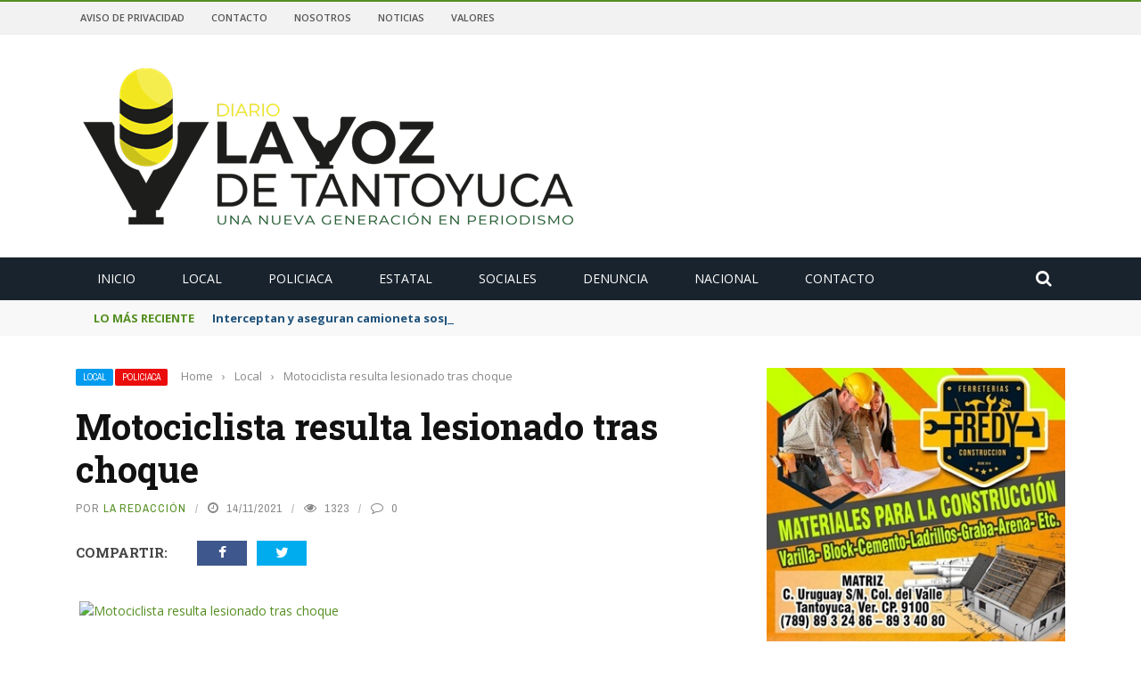

--- FILE ---
content_type: text/html; charset=UTF-8
request_url: https://www.lavozdetantoyuca.com/motociclista-resulta-lesionado-tras-choque.html/
body_size: 22133
content:
<!DOCTYPE html>
<html lang="es">
<head>
	<meta charset="UTF-8" />
    
    <meta name="viewport" content="width=device-width, initial-scale=1"/>
	
		
	<link rel="pingback" href="https://www.lavozdetantoyuca.com/xmlrpc.php">

	<meta name='robots' content='index, follow, max-image-preview:large, max-snippet:-1, max-video-preview:-1' />
	<style>img:is([sizes="auto" i], [sizes^="auto," i]) { contain-intrinsic-size: 3000px 1500px }</style>
	
	<!-- This site is optimized with the Yoast SEO plugin v25.0 - https://yoast.com/wordpress/plugins/seo/ -->
	<title>Motociclista resulta lesionado tras choque - Diario La Voz de Tantoyuca</title>
	<link rel="canonical" href="https://www.lavozdetantoyuca.com/motociclista-resulta-lesionado-tras-choque.html/" />
	<meta name="twitter:card" content="summary_large_image" />
	<meta name="twitter:title" content="Motociclista resulta lesionado tras choque - Diario La Voz de Tantoyuca" />
	<meta name="twitter:image" content="https://lvdt01mx8.nyc3.cdn.digitaloceanspaces.com/wp-content/uploads/2021/11/20211114_215034.jpg" />
	<meta name="twitter:creator" content="@lavozdetantoyuc" />
	<meta name="twitter:site" content="@lavozdetantoyuc" />
	<meta name="twitter:label1" content="Escrito por" />
	<meta name="twitter:data1" content="La Redacción" />
	<meta name="twitter:label2" content="Tiempo de lectura" />
	<meta name="twitter:data2" content="1 minuto" />
	<script type="application/ld+json" class="yoast-schema-graph">{"@context":"https://schema.org","@graph":[{"@type":"Article","@id":"https://www.lavozdetantoyuca.com/motociclista-resulta-lesionado-tras-choque.html/#article","isPartOf":{"@id":"https://www.lavozdetantoyuca.com/motociclista-resulta-lesionado-tras-choque.html/"},"author":{"name":"La Redacción","@id":"https://www.lavozdetantoyuca.com/#/schema/person/1fa8daedd6a5e1db39c36a7f6157e601"},"headline":"Motociclista resulta lesionado tras choque","datePublished":"2021-11-15T01:30:35+00:00","dateModified":"2021-11-15T03:58:04+00:00","mainEntityOfPage":{"@id":"https://www.lavozdetantoyuca.com/motociclista-resulta-lesionado-tras-choque.html/"},"wordCount":257,"commentCount":0,"publisher":{"@id":"https://www.lavozdetantoyuca.com/#organization"},"image":{"@id":"https://www.lavozdetantoyuca.com/motociclista-resulta-lesionado-tras-choque.html/#primaryimage"},"thumbnailUrl":"https://lvdt01mx8.nyc3.cdn.digitaloceanspaces.com/wp-content/uploads/2021/11/20211114_215034.jpg","articleSection":["Local","Policiaca"],"inLanguage":"es","potentialAction":[{"@type":"CommentAction","name":"Comment","target":["https://www.lavozdetantoyuca.com/motociclista-resulta-lesionado-tras-choque.html/#respond"]}]},{"@type":"WebPage","@id":"https://www.lavozdetantoyuca.com/motociclista-resulta-lesionado-tras-choque.html/","url":"https://www.lavozdetantoyuca.com/motociclista-resulta-lesionado-tras-choque.html/","name":"Motociclista resulta lesionado tras choque - Diario La Voz de Tantoyuca","isPartOf":{"@id":"https://www.lavozdetantoyuca.com/#website"},"primaryImageOfPage":{"@id":"https://www.lavozdetantoyuca.com/motociclista-resulta-lesionado-tras-choque.html/#primaryimage"},"image":{"@id":"https://www.lavozdetantoyuca.com/motociclista-resulta-lesionado-tras-choque.html/#primaryimage"},"thumbnailUrl":"https://lvdt01mx8.nyc3.cdn.digitaloceanspaces.com/wp-content/uploads/2021/11/20211114_215034.jpg","datePublished":"2021-11-15T01:30:35+00:00","dateModified":"2021-11-15T03:58:04+00:00","breadcrumb":{"@id":"https://www.lavozdetantoyuca.com/motociclista-resulta-lesionado-tras-choque.html/#breadcrumb"},"inLanguage":"es","potentialAction":[{"@type":"ReadAction","target":["https://www.lavozdetantoyuca.com/motociclista-resulta-lesionado-tras-choque.html/"]}]},{"@type":"ImageObject","inLanguage":"es","@id":"https://www.lavozdetantoyuca.com/motociclista-resulta-lesionado-tras-choque.html/#primaryimage","url":"https://lvdt01mx8.nyc3.cdn.digitaloceanspaces.com/wp-content/uploads/2021/11/20211114_215034.jpg","contentUrl":"https://lvdt01mx8.nyc3.cdn.digitaloceanspaces.com/wp-content/uploads/2021/11/20211114_215034.jpg","width":1280,"height":720,"caption":"Motociclista resulta lesionado tras choque"},{"@type":"BreadcrumbList","@id":"https://www.lavozdetantoyuca.com/motociclista-resulta-lesionado-tras-choque.html/#breadcrumb","itemListElement":[{"@type":"ListItem","position":1,"name":"Portada","item":"https://www.lavozdetantoyuca.com/"},{"@type":"ListItem","position":2,"name":"Motociclista resulta lesionado tras choque"}]},{"@type":"WebSite","@id":"https://www.lavozdetantoyuca.com/#website","url":"https://www.lavozdetantoyuca.com/","name":"Diario La Voz de Tantoyuca","description":"","publisher":{"@id":"https://www.lavozdetantoyuca.com/#organization"},"potentialAction":[{"@type":"SearchAction","target":{"@type":"EntryPoint","urlTemplate":"https://www.lavozdetantoyuca.com/?s={search_term_string}"},"query-input":{"@type":"PropertyValueSpecification","valueRequired":true,"valueName":"search_term_string"}}],"inLanguage":"es"},{"@type":"Organization","@id":"https://www.lavozdetantoyuca.com/#organization","name":"Diario La Voz De Tantoyuca","url":"https://www.lavozdetantoyuca.com/","logo":{"@type":"ImageObject","inLanguage":"es","@id":"https://www.lavozdetantoyuca.com/#/schema/logo/image/","url":"https://i1.wp.com/www.lavozdetantoyuca.com/wp-content/uploads/2017/10/lvdt-logo.jpg?fit=1000%2C1000&ssl=1","contentUrl":"https://i1.wp.com/www.lavozdetantoyuca.com/wp-content/uploads/2017/10/lvdt-logo.jpg?fit=1000%2C1000&ssl=1","width":1000,"height":1000,"caption":"Diario La Voz De Tantoyuca"},"image":{"@id":"https://www.lavozdetantoyuca.com/#/schema/logo/image/"},"sameAs":["https://www.facebook.com/LaVozDeTantoyuca/","https://x.com/lavozdetantoyuc","https://www.youtube.com/channel/UCPdBKyk0eN6SSJd6uF7w7-g?spfreload=10"]},{"@type":"Person","@id":"https://www.lavozdetantoyuca.com/#/schema/person/1fa8daedd6a5e1db39c36a7f6157e601","name":"La Redacción","image":{"@type":"ImageObject","inLanguage":"es","@id":"https://www.lavozdetantoyuca.com/#/schema/person/image/","url":"https://secure.gravatar.com/avatar/c4198a63013d0dcec19e13b5be15cce9b3eb63e5819eec78b697b752638be27a?s=96&d=mm&r=g","contentUrl":"https://secure.gravatar.com/avatar/c4198a63013d0dcec19e13b5be15cce9b3eb63e5819eec78b697b752638be27a?s=96&d=mm&r=g","caption":"La Redacción"},"sameAs":["http://www.lavozdetantoyuca.com/"],"url":"https://www.lavozdetantoyuca.com/author/la_redaccion/"}]}</script>
	<!-- / Yoast SEO plugin. -->


<link rel='dns-prefetch' href='//code.jquery.com' />
<link rel='dns-prefetch' href='//fonts.googleapis.com' />
<link rel='preconnect' href='https://fonts.gstatic.com' crossorigin />
<link rel="alternate" type="application/rss+xml" title="Diario La Voz de Tantoyuca &raquo; Feed" href="https://www.lavozdetantoyuca.com/feed/" />
<link rel="alternate" type="application/rss+xml" title="Diario La Voz de Tantoyuca &raquo; Feed de los comentarios" href="https://www.lavozdetantoyuca.com/comments/feed/" />
<link rel="alternate" type="application/rss+xml" title="Diario La Voz de Tantoyuca &raquo; Comentario Motociclista resulta lesionado tras choque del feed" href="https://www.lavozdetantoyuca.com/motociclista-resulta-lesionado-tras-choque.html/feed/" />
<meta property="og:title" content="Motociclista resulta lesionado tras choque"/><meta property="og:type" content="article"/><meta property="og:url" content="https://www.lavozdetantoyuca.com/motociclista-resulta-lesionado-tras-choque.html/"/><meta property="og:site_name" content="Diario La Voz de Tantoyuca"/><meta property="og:image" content="https://lvdt01mx8.nyc3.cdn.digitaloceanspaces.com/wp-content/uploads/2021/11/20211114_215034.jpg"/>
    <script type="text/javascript">
/* <![CDATA[ */
window._wpemojiSettings = {"baseUrl":"https:\/\/s.w.org\/images\/core\/emoji\/16.0.1\/72x72\/","ext":".png","svgUrl":"https:\/\/s.w.org\/images\/core\/emoji\/16.0.1\/svg\/","svgExt":".svg","source":{"concatemoji":"https:\/\/www.lavozdetantoyuca.com\/wp-includes\/js\/wp-emoji-release.min.js?ver=6.8.3"}};
/*! This file is auto-generated */
!function(s,n){var o,i,e;function c(e){try{var t={supportTests:e,timestamp:(new Date).valueOf()};sessionStorage.setItem(o,JSON.stringify(t))}catch(e){}}function p(e,t,n){e.clearRect(0,0,e.canvas.width,e.canvas.height),e.fillText(t,0,0);var t=new Uint32Array(e.getImageData(0,0,e.canvas.width,e.canvas.height).data),a=(e.clearRect(0,0,e.canvas.width,e.canvas.height),e.fillText(n,0,0),new Uint32Array(e.getImageData(0,0,e.canvas.width,e.canvas.height).data));return t.every(function(e,t){return e===a[t]})}function u(e,t){e.clearRect(0,0,e.canvas.width,e.canvas.height),e.fillText(t,0,0);for(var n=e.getImageData(16,16,1,1),a=0;a<n.data.length;a++)if(0!==n.data[a])return!1;return!0}function f(e,t,n,a){switch(t){case"flag":return n(e,"\ud83c\udff3\ufe0f\u200d\u26a7\ufe0f","\ud83c\udff3\ufe0f\u200b\u26a7\ufe0f")?!1:!n(e,"\ud83c\udde8\ud83c\uddf6","\ud83c\udde8\u200b\ud83c\uddf6")&&!n(e,"\ud83c\udff4\udb40\udc67\udb40\udc62\udb40\udc65\udb40\udc6e\udb40\udc67\udb40\udc7f","\ud83c\udff4\u200b\udb40\udc67\u200b\udb40\udc62\u200b\udb40\udc65\u200b\udb40\udc6e\u200b\udb40\udc67\u200b\udb40\udc7f");case"emoji":return!a(e,"\ud83e\udedf")}return!1}function g(e,t,n,a){var r="undefined"!=typeof WorkerGlobalScope&&self instanceof WorkerGlobalScope?new OffscreenCanvas(300,150):s.createElement("canvas"),o=r.getContext("2d",{willReadFrequently:!0}),i=(o.textBaseline="top",o.font="600 32px Arial",{});return e.forEach(function(e){i[e]=t(o,e,n,a)}),i}function t(e){var t=s.createElement("script");t.src=e,t.defer=!0,s.head.appendChild(t)}"undefined"!=typeof Promise&&(o="wpEmojiSettingsSupports",i=["flag","emoji"],n.supports={everything:!0,everythingExceptFlag:!0},e=new Promise(function(e){s.addEventListener("DOMContentLoaded",e,{once:!0})}),new Promise(function(t){var n=function(){try{var e=JSON.parse(sessionStorage.getItem(o));if("object"==typeof e&&"number"==typeof e.timestamp&&(new Date).valueOf()<e.timestamp+604800&&"object"==typeof e.supportTests)return e.supportTests}catch(e){}return null}();if(!n){if("undefined"!=typeof Worker&&"undefined"!=typeof OffscreenCanvas&&"undefined"!=typeof URL&&URL.createObjectURL&&"undefined"!=typeof Blob)try{var e="postMessage("+g.toString()+"("+[JSON.stringify(i),f.toString(),p.toString(),u.toString()].join(",")+"));",a=new Blob([e],{type:"text/javascript"}),r=new Worker(URL.createObjectURL(a),{name:"wpTestEmojiSupports"});return void(r.onmessage=function(e){c(n=e.data),r.terminate(),t(n)})}catch(e){}c(n=g(i,f,p,u))}t(n)}).then(function(e){for(var t in e)n.supports[t]=e[t],n.supports.everything=n.supports.everything&&n.supports[t],"flag"!==t&&(n.supports.everythingExceptFlag=n.supports.everythingExceptFlag&&n.supports[t]);n.supports.everythingExceptFlag=n.supports.everythingExceptFlag&&!n.supports.flag,n.DOMReady=!1,n.readyCallback=function(){n.DOMReady=!0}}).then(function(){return e}).then(function(){var e;n.supports.everything||(n.readyCallback(),(e=n.source||{}).concatemoji?t(e.concatemoji):e.wpemoji&&e.twemoji&&(t(e.twemoji),t(e.wpemoji)))}))}((window,document),window._wpemojiSettings);
/* ]]> */
</script>
<style id='wp-emoji-styles-inline-css' type='text/css'>

	img.wp-smiley, img.emoji {
		display: inline !important;
		border: none !important;
		box-shadow: none !important;
		height: 1em !important;
		width: 1em !important;
		margin: 0 0.07em !important;
		vertical-align: -0.1em !important;
		background: none !important;
		padding: 0 !important;
	}
</style>
<link rel='stylesheet' id='wp-block-library-css' href='https://www.lavozdetantoyuca.com/wp-includes/css/dist/block-library/style.min.css?ver=6.8.3' type='text/css' media='all' />
<style id='classic-theme-styles-inline-css' type='text/css'>
/*! This file is auto-generated */
.wp-block-button__link{color:#fff;background-color:#32373c;border-radius:9999px;box-shadow:none;text-decoration:none;padding:calc(.667em + 2px) calc(1.333em + 2px);font-size:1.125em}.wp-block-file__button{background:#32373c;color:#fff;text-decoration:none}
</style>
<style id='global-styles-inline-css' type='text/css'>
:root{--wp--preset--aspect-ratio--square: 1;--wp--preset--aspect-ratio--4-3: 4/3;--wp--preset--aspect-ratio--3-4: 3/4;--wp--preset--aspect-ratio--3-2: 3/2;--wp--preset--aspect-ratio--2-3: 2/3;--wp--preset--aspect-ratio--16-9: 16/9;--wp--preset--aspect-ratio--9-16: 9/16;--wp--preset--color--black: #000000;--wp--preset--color--cyan-bluish-gray: #abb8c3;--wp--preset--color--white: #ffffff;--wp--preset--color--pale-pink: #f78da7;--wp--preset--color--vivid-red: #cf2e2e;--wp--preset--color--luminous-vivid-orange: #ff6900;--wp--preset--color--luminous-vivid-amber: #fcb900;--wp--preset--color--light-green-cyan: #7bdcb5;--wp--preset--color--vivid-green-cyan: #00d084;--wp--preset--color--pale-cyan-blue: #8ed1fc;--wp--preset--color--vivid-cyan-blue: #0693e3;--wp--preset--color--vivid-purple: #9b51e0;--wp--preset--gradient--vivid-cyan-blue-to-vivid-purple: linear-gradient(135deg,rgba(6,147,227,1) 0%,rgb(155,81,224) 100%);--wp--preset--gradient--light-green-cyan-to-vivid-green-cyan: linear-gradient(135deg,rgb(122,220,180) 0%,rgb(0,208,130) 100%);--wp--preset--gradient--luminous-vivid-amber-to-luminous-vivid-orange: linear-gradient(135deg,rgba(252,185,0,1) 0%,rgba(255,105,0,1) 100%);--wp--preset--gradient--luminous-vivid-orange-to-vivid-red: linear-gradient(135deg,rgba(255,105,0,1) 0%,rgb(207,46,46) 100%);--wp--preset--gradient--very-light-gray-to-cyan-bluish-gray: linear-gradient(135deg,rgb(238,238,238) 0%,rgb(169,184,195) 100%);--wp--preset--gradient--cool-to-warm-spectrum: linear-gradient(135deg,rgb(74,234,220) 0%,rgb(151,120,209) 20%,rgb(207,42,186) 40%,rgb(238,44,130) 60%,rgb(251,105,98) 80%,rgb(254,248,76) 100%);--wp--preset--gradient--blush-light-purple: linear-gradient(135deg,rgb(255,206,236) 0%,rgb(152,150,240) 100%);--wp--preset--gradient--blush-bordeaux: linear-gradient(135deg,rgb(254,205,165) 0%,rgb(254,45,45) 50%,rgb(107,0,62) 100%);--wp--preset--gradient--luminous-dusk: linear-gradient(135deg,rgb(255,203,112) 0%,rgb(199,81,192) 50%,rgb(65,88,208) 100%);--wp--preset--gradient--pale-ocean: linear-gradient(135deg,rgb(255,245,203) 0%,rgb(182,227,212) 50%,rgb(51,167,181) 100%);--wp--preset--gradient--electric-grass: linear-gradient(135deg,rgb(202,248,128) 0%,rgb(113,206,126) 100%);--wp--preset--gradient--midnight: linear-gradient(135deg,rgb(2,3,129) 0%,rgb(40,116,252) 100%);--wp--preset--font-size--small: 13px;--wp--preset--font-size--medium: 20px;--wp--preset--font-size--large: 36px;--wp--preset--font-size--x-large: 42px;--wp--preset--spacing--20: 0.44rem;--wp--preset--spacing--30: 0.67rem;--wp--preset--spacing--40: 1rem;--wp--preset--spacing--50: 1.5rem;--wp--preset--spacing--60: 2.25rem;--wp--preset--spacing--70: 3.38rem;--wp--preset--spacing--80: 5.06rem;--wp--preset--shadow--natural: 6px 6px 9px rgba(0, 0, 0, 0.2);--wp--preset--shadow--deep: 12px 12px 50px rgba(0, 0, 0, 0.4);--wp--preset--shadow--sharp: 6px 6px 0px rgba(0, 0, 0, 0.2);--wp--preset--shadow--outlined: 6px 6px 0px -3px rgba(255, 255, 255, 1), 6px 6px rgba(0, 0, 0, 1);--wp--preset--shadow--crisp: 6px 6px 0px rgba(0, 0, 0, 1);}:where(.is-layout-flex){gap: 0.5em;}:where(.is-layout-grid){gap: 0.5em;}body .is-layout-flex{display: flex;}.is-layout-flex{flex-wrap: wrap;align-items: center;}.is-layout-flex > :is(*, div){margin: 0;}body .is-layout-grid{display: grid;}.is-layout-grid > :is(*, div){margin: 0;}:where(.wp-block-columns.is-layout-flex){gap: 2em;}:where(.wp-block-columns.is-layout-grid){gap: 2em;}:where(.wp-block-post-template.is-layout-flex){gap: 1.25em;}:where(.wp-block-post-template.is-layout-grid){gap: 1.25em;}.has-black-color{color: var(--wp--preset--color--black) !important;}.has-cyan-bluish-gray-color{color: var(--wp--preset--color--cyan-bluish-gray) !important;}.has-white-color{color: var(--wp--preset--color--white) !important;}.has-pale-pink-color{color: var(--wp--preset--color--pale-pink) !important;}.has-vivid-red-color{color: var(--wp--preset--color--vivid-red) !important;}.has-luminous-vivid-orange-color{color: var(--wp--preset--color--luminous-vivid-orange) !important;}.has-luminous-vivid-amber-color{color: var(--wp--preset--color--luminous-vivid-amber) !important;}.has-light-green-cyan-color{color: var(--wp--preset--color--light-green-cyan) !important;}.has-vivid-green-cyan-color{color: var(--wp--preset--color--vivid-green-cyan) !important;}.has-pale-cyan-blue-color{color: var(--wp--preset--color--pale-cyan-blue) !important;}.has-vivid-cyan-blue-color{color: var(--wp--preset--color--vivid-cyan-blue) !important;}.has-vivid-purple-color{color: var(--wp--preset--color--vivid-purple) !important;}.has-black-background-color{background-color: var(--wp--preset--color--black) !important;}.has-cyan-bluish-gray-background-color{background-color: var(--wp--preset--color--cyan-bluish-gray) !important;}.has-white-background-color{background-color: var(--wp--preset--color--white) !important;}.has-pale-pink-background-color{background-color: var(--wp--preset--color--pale-pink) !important;}.has-vivid-red-background-color{background-color: var(--wp--preset--color--vivid-red) !important;}.has-luminous-vivid-orange-background-color{background-color: var(--wp--preset--color--luminous-vivid-orange) !important;}.has-luminous-vivid-amber-background-color{background-color: var(--wp--preset--color--luminous-vivid-amber) !important;}.has-light-green-cyan-background-color{background-color: var(--wp--preset--color--light-green-cyan) !important;}.has-vivid-green-cyan-background-color{background-color: var(--wp--preset--color--vivid-green-cyan) !important;}.has-pale-cyan-blue-background-color{background-color: var(--wp--preset--color--pale-cyan-blue) !important;}.has-vivid-cyan-blue-background-color{background-color: var(--wp--preset--color--vivid-cyan-blue) !important;}.has-vivid-purple-background-color{background-color: var(--wp--preset--color--vivid-purple) !important;}.has-black-border-color{border-color: var(--wp--preset--color--black) !important;}.has-cyan-bluish-gray-border-color{border-color: var(--wp--preset--color--cyan-bluish-gray) !important;}.has-white-border-color{border-color: var(--wp--preset--color--white) !important;}.has-pale-pink-border-color{border-color: var(--wp--preset--color--pale-pink) !important;}.has-vivid-red-border-color{border-color: var(--wp--preset--color--vivid-red) !important;}.has-luminous-vivid-orange-border-color{border-color: var(--wp--preset--color--luminous-vivid-orange) !important;}.has-luminous-vivid-amber-border-color{border-color: var(--wp--preset--color--luminous-vivid-amber) !important;}.has-light-green-cyan-border-color{border-color: var(--wp--preset--color--light-green-cyan) !important;}.has-vivid-green-cyan-border-color{border-color: var(--wp--preset--color--vivid-green-cyan) !important;}.has-pale-cyan-blue-border-color{border-color: var(--wp--preset--color--pale-cyan-blue) !important;}.has-vivid-cyan-blue-border-color{border-color: var(--wp--preset--color--vivid-cyan-blue) !important;}.has-vivid-purple-border-color{border-color: var(--wp--preset--color--vivid-purple) !important;}.has-vivid-cyan-blue-to-vivid-purple-gradient-background{background: var(--wp--preset--gradient--vivid-cyan-blue-to-vivid-purple) !important;}.has-light-green-cyan-to-vivid-green-cyan-gradient-background{background: var(--wp--preset--gradient--light-green-cyan-to-vivid-green-cyan) !important;}.has-luminous-vivid-amber-to-luminous-vivid-orange-gradient-background{background: var(--wp--preset--gradient--luminous-vivid-amber-to-luminous-vivid-orange) !important;}.has-luminous-vivid-orange-to-vivid-red-gradient-background{background: var(--wp--preset--gradient--luminous-vivid-orange-to-vivid-red) !important;}.has-very-light-gray-to-cyan-bluish-gray-gradient-background{background: var(--wp--preset--gradient--very-light-gray-to-cyan-bluish-gray) !important;}.has-cool-to-warm-spectrum-gradient-background{background: var(--wp--preset--gradient--cool-to-warm-spectrum) !important;}.has-blush-light-purple-gradient-background{background: var(--wp--preset--gradient--blush-light-purple) !important;}.has-blush-bordeaux-gradient-background{background: var(--wp--preset--gradient--blush-bordeaux) !important;}.has-luminous-dusk-gradient-background{background: var(--wp--preset--gradient--luminous-dusk) !important;}.has-pale-ocean-gradient-background{background: var(--wp--preset--gradient--pale-ocean) !important;}.has-electric-grass-gradient-background{background: var(--wp--preset--gradient--electric-grass) !important;}.has-midnight-gradient-background{background: var(--wp--preset--gradient--midnight) !important;}.has-small-font-size{font-size: var(--wp--preset--font-size--small) !important;}.has-medium-font-size{font-size: var(--wp--preset--font-size--medium) !important;}.has-large-font-size{font-size: var(--wp--preset--font-size--large) !important;}.has-x-large-font-size{font-size: var(--wp--preset--font-size--x-large) !important;}
:where(.wp-block-post-template.is-layout-flex){gap: 1.25em;}:where(.wp-block-post-template.is-layout-grid){gap: 1.25em;}
:where(.wp-block-columns.is-layout-flex){gap: 2em;}:where(.wp-block-columns.is-layout-grid){gap: 2em;}
:root :where(.wp-block-pullquote){font-size: 1.5em;line-height: 1.6;}
</style>
<link rel='stylesheet' id='contact-form-7-css' href='https://www.lavozdetantoyuca.com/wp-content/plugins/contact-form-7/includes/css/styles.css?ver=6.0.6' type='text/css' media='all' />
<link rel='stylesheet' id='bkswcss-css' href='https://www.lavozdetantoyuca.com/wp-content/plugins/short-code/css/shortcode.css?ver=6.8.3' type='text/css' media='all' />
<link rel='stylesheet' id='jquery-core-css-css' href='https://code.jquery.com/ui/1.11.4/themes/smoothness/jquery-ui.css?ver=6.8.3' type='text/css' media='all' />
<link rel='stylesheet' id='bootstrap-css-css' href='https://www.lavozdetantoyuca.com/wp-content/themes/gloria/framework/bootstrap/css/bootstrap.css?ver=6.8.3' type='text/css' media='all' />
<link rel='stylesheet' id='fa-css' href='https://www.lavozdetantoyuca.com/wp-content/themes/gloria/css/fonts/awesome-fonts/css/font-awesome.min.css?ver=6.8.3' type='text/css' media='all' />
<link rel='stylesheet' id='gloria-theme-plugins-css' href='https://www.lavozdetantoyuca.com/wp-content/themes/gloria/css/theme_plugins.css?ver=6.8.3' type='text/css' media='all' />
<link rel='stylesheet' id='gloria-style-css' href='https://www.lavozdetantoyuca.com/wp-content/themes/gloria/css/bkstyle.css?ver=6.8.3' type='text/css' media='all' />
<link rel='stylesheet' id='gloria-responsive-css' href='https://www.lavozdetantoyuca.com/wp-content/themes/gloria/css/responsive.css?ver=6.8.3' type='text/css' media='all' />
<link rel='stylesheet' id='gloria-wpstyle-css' href='https://www.lavozdetantoyuca.com/wp-content/themes/gloria-child/style.css?ver=6.8.3' type='text/css' media='all' />
<style id='akismet-widget-style-inline-css' type='text/css'>

			.a-stats {
				--akismet-color-mid-green: #357b49;
				--akismet-color-white: #fff;
				--akismet-color-light-grey: #f6f7f7;

				max-width: 350px;
				width: auto;
			}

			.a-stats * {
				all: unset;
				box-sizing: border-box;
			}

			.a-stats strong {
				font-weight: 600;
			}

			.a-stats a.a-stats__link,
			.a-stats a.a-stats__link:visited,
			.a-stats a.a-stats__link:active {
				background: var(--akismet-color-mid-green);
				border: none;
				box-shadow: none;
				border-radius: 8px;
				color: var(--akismet-color-white);
				cursor: pointer;
				display: block;
				font-family: -apple-system, BlinkMacSystemFont, 'Segoe UI', 'Roboto', 'Oxygen-Sans', 'Ubuntu', 'Cantarell', 'Helvetica Neue', sans-serif;
				font-weight: 500;
				padding: 12px;
				text-align: center;
				text-decoration: none;
				transition: all 0.2s ease;
			}

			/* Extra specificity to deal with TwentyTwentyOne focus style */
			.widget .a-stats a.a-stats__link:focus {
				background: var(--akismet-color-mid-green);
				color: var(--akismet-color-white);
				text-decoration: none;
			}

			.a-stats a.a-stats__link:hover {
				filter: brightness(110%);
				box-shadow: 0 4px 12px rgba(0, 0, 0, 0.06), 0 0 2px rgba(0, 0, 0, 0.16);
			}

			.a-stats .count {
				color: var(--akismet-color-white);
				display: block;
				font-size: 1.5em;
				line-height: 1.4;
				padding: 0 13px;
				white-space: nowrap;
			}
		
</style>
<link rel='stylesheet' id='js_composer_front-css' href='https://www.lavozdetantoyuca.com/wp-content/plugins/js_composer/assets/css/js_composer.min.css?ver=8.4.1' type='text/css' media='all' />
<link rel="preload" as="style" href="https://fonts.googleapis.com/css?family=Open%20Sans:300,400,500,600,700,800,300italic,400italic,500italic,600italic,700italic,800italic%7CArchivo%20Narrow:400,500,600,700,400italic,500italic,600italic,700italic%7CRoboto%20Slab:100,200,300,400,500,600,700,800,900&#038;display=swap&#038;ver=1763816128" /><link rel="stylesheet" href="https://fonts.googleapis.com/css?family=Open%20Sans:300,400,500,600,700,800,300italic,400italic,500italic,600italic,700italic,800italic%7CArchivo%20Narrow:400,500,600,700,400italic,500italic,600italic,700italic%7CRoboto%20Slab:100,200,300,400,500,600,700,800,900&#038;display=swap&#038;ver=1763816128" media="print" onload="this.media='all'"><noscript><link rel="stylesheet" href="https://fonts.googleapis.com/css?family=Open%20Sans:300,400,500,600,700,800,300italic,400italic,500italic,600italic,700italic,800italic%7CArchivo%20Narrow:400,500,600,700,400italic,500italic,600italic,700italic%7CRoboto%20Slab:100,200,300,400,500,600,700,800,900&#038;display=swap&#038;ver=1763816128" /></noscript><script type="text/javascript" src="https://www.lavozdetantoyuca.com/wp-includes/js/jquery/jquery.min.js?ver=3.7.1" id="jquery-core-js"></script>
<script type="text/javascript" src="https://www.lavozdetantoyuca.com/wp-includes/js/jquery/jquery-migrate.min.js?ver=3.4.1" id="jquery-migrate-js"></script>
<script type="text/javascript" src="https://code.jquery.com/ui/1.11.4/jquery-ui.js?ver=1" id="ui-core-js-js"></script>
<script></script><link rel="https://api.w.org/" href="https://www.lavozdetantoyuca.com/wp-json/" /><link rel="alternate" title="JSON" type="application/json" href="https://www.lavozdetantoyuca.com/wp-json/wp/v2/posts/58842" /><link rel="EditURI" type="application/rsd+xml" title="RSD" href="https://www.lavozdetantoyuca.com/xmlrpc.php?rsd" />
<meta name="generator" content="WordPress 6.8.3" />
<link rel='shortlink' href='https://www.lavozdetantoyuca.com/?p=58842' />
<link rel="alternate" title="oEmbed (JSON)" type="application/json+oembed" href="https://www.lavozdetantoyuca.com/wp-json/oembed/1.0/embed?url=https%3A%2F%2Fwww.lavozdetantoyuca.com%2Fmotociclista-resulta-lesionado-tras-choque.html%2F" />
<link rel="alternate" title="oEmbed (XML)" type="text/xml+oembed" href="https://www.lavozdetantoyuca.com/wp-json/oembed/1.0/embed?url=https%3A%2F%2Fwww.lavozdetantoyuca.com%2Fmotociclista-resulta-lesionado-tras-choque.html%2F&#038;format=xml" />
<meta name="generator" content="Redux 4.5.7" />        <script type="text/javascript">
            var ajaxurl = 'https://www.lavozdetantoyuca.com/wp-admin/admin-ajax.php';
        </script>
    <meta name="generator" content="Powered by WPBakery Page Builder - drag and drop page builder for WordPress."/>
    
    <style type='text/css' media="all">
        .review-score {display: none !important;}.meta-comment {display: none !important;}        ::selection {color: #FFF; background: #548F21}
        ::-webkit-selection {color: #FFF; background: #548F21}
         
             p > a, .article-content p a, .article-content p a:visited, .article-content p a:focus, .article-content li a, .article-content li a:visited, 
             .article-content li a:focus, .content_out.small-post .meta .post-category a, .ticker-title, #top-menu>ul>li:hover, 
             #top-menu>ul>li .sub-menu li:hover, .content_in .meta > div.post-category a,
            .meta .post-category a, .top-nav .bk-links-modal:hover, .bk-lwa-profile .bk-user-data > div:hover,
            .s-post-header .meta > .post-category a, .breadcrumbs .location,
            .error-number h4, .redirect-home,
            .bk-author-box .author-info .bk-author-page-contact a:hover, .bk-blog-content .meta .post-category a, .widget-social-counter ul li .social-icon,
            #pagination .page-numbers, .post-page-links a, .single-page .icon-play:hover, .bk-author-box .author-info h3,
            #wp-calendar tbody td a, #wp-calendar tfoot #prev, .widget-feedburner > h3, 
            a.bk_u_login:hover, a.bk_u_logout:hover, .widget-feedburner .feedburner-inner > h3,
            .meta .post-author a, .content_out.small-post .post-category a, .widget-tabs .cm-header .author-name, blockquote, blockquote:before, 
            /* Title hover */
            .bk-main-feature-inner .bk-small-group .title:hover, .row-type h4:hover, .content_out.small-post h4:hover, 
            .widget-tabs .author-comment-wrap h4:hover, .widget_comment .post-title:hover, .classic-blog-type .post-c-wrap .title:hover, 
            .module-large-blog .post-c-wrap h4:hover, .widget_reviews_tabs .post-list h4:hover, .module-tiny-row .post-c-wrap h4:hover, .pros-cons-title, 
            .article-content p a:hover, .article-content p a:visited, .article-content p a:focus, .s-post-nav .nav-btn h3:hover,
            .widget_recent_entries a:hover, .widget_archive a:hover, .widget_categories a:hover, .widget_meta a:hover, .widget_pages a:hover, .widget_recent_comments a:hover, .widget_nav_menu > div a:hover,
            .widget_rss li a:hover, .widget.timeline-posts li a:hover, .widget.timeline-posts li a:hover .post-date, 
            .bk-header-2 .header-social .social-icon a:hover, .bk-header-90 .header-social .social-icon a:hover,
            /*** Woocommerce ***/
            .woocommerce-page .star-rating span, .woocommerce-page p.stars a, .woocommerce-page div.product form.cart table td .reset_variations:hover,
            .bk_small_cart .widget_shopping_cart .cart_list a:hover,
            /*** BBPRESS ***/
            #subscription-toggle, #subscription-toggle:hover, #bbpress-forums li > a:hover,
            .widget_recent_topics .details .comment-author a, .bbp-author-name, .bbp-author-name:hover, .bbp-author-name:visited, 
            .widget_latest_replies .details .comment-author, .widget_recent_topics .details .post-title:hover, .widget_display_views ul li a:hover, .widget_display_topics ul li a:hover, 
            .widget_display_replies ul li a:hover, .widget_display_forums ul li a:hover, 
            .widget_latest_replies .details h4:hover, .comment-navigation a:hover
            {color: #548F21}
            
            .widget_tag_cloud .tagcloud a:hover,
            #comment-submit:hover, .main-nav, 
            #pagination .page-numbers, .post-page-links a, .post-page-links > span, .widget_latest_comments .flex-direction-nav li a:hover,
            #mobile-inner-header, input[type="submit"]:hover, #pagination .page-numbers, .post-page-links a, .post-page-links > span, .bk-login-modal, .lwa-register.lwa-register-default,
            .button:hover, .bk-back-login:hover, .footer .widget-title h3, .footer .widget-tab-titles li.active h3,
            #mobile-inner-header, .readmore a:hover, .loadmore span.ajaxtext:hover, .result-msg a:hover, .top-bar, .widget.timeline-posts li a:hover .meta:before,
            .button:hover, .woocommerce-page input.button.alt:hover, .woocommerce-page input.button:hover, .woocommerce-page div.product form.cart .button:hover,
            .woocommerce-page .woocommerce-message .button:hover, .woocommerce-page a.button:hover, .woocommerce-cart .wc-proceed-to-checkout a.checkout-button:hover,
            .bk_small_cart .woocommerce.widget_shopping_cart .buttons a:hover, .recommend-box h3:after
            {border-color: #548F21;}

            .flex-direction-nav li a:hover, #back-top, .module-fw-slider .flex-control-nav li a.flex-active, .related-box h3 a.active,
            .footer .cm-flex .flex-control-paging li a.flex-active, .main-nav #main-menu .menu > li:hover, #main-menu > ul > li.current-menu-item,
            .module-title h2, .page-title h2, .row-type .post-category a, .bk-small-group .post-category a, .module-grid-carousel .bk-carousel-wrap .item-child .post-category a,
            .bk-review-box .bk-overlay span, .bk-score-box, .share-total, #pagination .page-numbers.current, .post-page-links > span, .widget_latest_comments .flex-direction-nav li a:hover,
            .searchform-wrap .search-icon, .module-square-grid .content_in_wrapper, .module-large-blog .post-category a, .result-msg a:hover,
            .readmore a:hover, .module-fw-slider .post-c-wrap .post-category a, .rating-wrap, .inner-cell .innerwrap .post-category a, .module-carousel .post-c-wrap .post-category a, 
            .widget_slider .post-category a, .module-square-grid .post-c-wrap .post-category a, .module-grid .post-c-wrap .post-category a,.module-title .bk-tabs.active a, .classic-blog-type .post-category a, .sidebar-wrap .widget-title h3, .widget-tab-titles li.active h3, 
            .module-fw-slider .post-c-wrap .readmore a:hover, .loadmore span.ajaxtext:hover, .widget_tag_cloud .tagcloud a:hover, .widget.timeline-posts li a:hover .meta:before,
            .s-tags a:hover, .singletop .post-category a, .mCSB_scrollTools .mCSB_dragger .mCSB_dragger_bar, .mCSB_scrollTools .mCSB_dragger:hover .mCSB_dragger_bar, 
            .mCSB_scrollTools .mCSB_dragger:active .mCSB_dragger_bar, .mCSB_scrollTools .mCSB_dragger.mCSB_dragger_onDrag .mCSB_dragger_bar, .widget-postlist .large-post .post-category a,
            input[type="submit"]:hover, .widget-feedburner .feedburner-subscribe:hover button, .bk-back-login:hover, #comment-submit:hover,
            .bk-header-slider .post-c-wrap .readmore a,
            /** Woocommerce **/
            .woocommerce span.onsale, .woocommerce-page span.onsale, .button:hover, .woocommerce-page input.button.alt:hover, .woocommerce-page input.button:hover, .woocommerce-page div.product form.cart .button:hover,
            .woocommerce-page .woocommerce-message .button:hover, .woocommerce-page a.button:hover, .woocommerce-cart .wc-proceed-to-checkout a.checkout-button:hover, 
            .woocommerce-page div.product .summary .product_title span, .woocommerce-page div.product .woocommerce-tabs ul.tabs li.active, 
            .related.products > h2 span, .woocommerce-page #reviews h3 span, .upsells.products > h2 span, .cross-sells > h2 span, .woocommerce-page .cart-collaterals .cart_totals h2 span, 
            .woocommerce-page div.product .summary .product_title span, .woocommerce-page .widget_price_filter .ui-slider .ui-slider-range, 
            .woocommerce-page .widget_price_filter .ui-slider .ui-slider-handle, .product_meta .post-tags a:hover, .widget_display_stats dd strong, 
            .bk_small_cart .woocommerce.widget_shopping_cart .buttons a:hover, .bk_small_cart .cart-contents span,
            /*** BBPRESS ***/
            #bbpress-forums #bbp-search-form .search-icon, .widget_display_search .search-icon, #bbpress-forums div.bbp-topic-tags a:hover,
            div.wpforms-container-full .wpforms-form button[type=submit], div.wpforms-container-full .wpforms-form button[type=submit]:hover
            {background-color: #548F21;}
            @-webkit-keyframes rotateplane {
                0% {
                    -webkit-transform: perspective(120px) scaleX(1) scaleY(1);
                    background-color: #548F21;
                }
                25% {
                    -webkit-transform: perspective(120px) rotateY(90deg) scaleX(1) scaleY(1);
                    background-color: #548F21;
                }
                25.1% {
                    -webkit-transform: perspective(120px) rotateY(90deg) scaleX(-1) scaleY(1);
                    background-color: #333333;
                }
                50% {
                    -webkit-transform: perspective(120px) rotateY(180deg) scaleX(-1) scaleY(1);
                    background-color: #333333;
                }
                75% {
                    -webkit-transform: perspective(120px) rotateY(180deg) rotateX(90deg) scaleX(-1) scaleY(1);
                    background-color: #333333;
                }
                75.1% {
                    -webkit-transform: perspective(120px) rotateY(180deg) rotateX(90deg) scaleX(-1) scaleY(-1);
                    background-color: #548F21;
                }
                100% {
                    -webkit-transform: perspective(120px) rotateY(180deg) rotateX(180deg) scaleX(-1) scaleY(-1);
                    background-color: #548F21;
                }
            }
            @keyframes rotateplane {
                0% {
                    transform: perspective(120px) rotateX(0deg) rotateY(0deg) scaleX(1) scaleY(1);
                    -webkit-transform: perspective(120px) rotateX(0deg) rotateY(0deg) scaleX(1) scaleY(1);
                    background-color: #548F21;
                }
                25% {
                    transform: perspective(120px) rotateX(-90deg) rotateY(0deg) scaleX(1) scaleY(1);
                    -webkit-transform: perspective(120px) rotateX(0deg) rotateY(0deg) scaleX(1) scaleY(1);
                    background-color: #548F21;
                }
                25.1% {
                    transform: perspective(120px) rotateX(-90deg) rotateY(0deg) scaleX(1) scaleY(-1);
                    -webkit-transform: perspective(120px) rotateX(-90deg) rotateY(0deg) scaleX(1) scaleY(-1);
                    background-color: #333333;
                }
                50% {
                    transform: perspective(120px) rotateX(-180.1deg) rotateY(0deg) scaleX(1) scaleY(-1);
                    -webkit-transform: perspective(120px) rotateX(-180.1deg) rotateY(0deg) scaleX(1) scaleY(-1);
                    background-color: #333333;
                }
                75% {
                    transform: perspective(120px) rotateX(-180.1deg) rotateY(-90deg) scaleX(1) scaleY(-1);
                    -webkit-transform: perspective(120px) rotateX(-180.1deg) rotateY(-90deg) scaleX(1) scaleY(-1);
                    background-color: #333333;
                }
                75.1% {
                    transform: perspective(120px) rotateX(-180.1deg) rotateY(-90deg) scaleX(-1) scaleY(-1);
                    -webkit-transform: perspective(120px) rotateX(-180.1deg) rotateY(-90deg) scaleX(-1) scaleY(-1);
                    background-color: #548F21;
                }
                100% {
                    transform: perspective(120px) rotateX(-180deg) rotateY(-179.9deg) scaleX(-1) scaleY(-1);
                    -webkit-transform: perspective(120px) rotateX(-180deg) rotateY(-179.9deg) scaleX(-1) scaleY(-1);
                    background-color: #548F21;
                }
            }
            .content_out .review-score, ::-webkit-scrollbar-thumb, ::-webkit-scrollbar-thumb:window-inactive 
            {background-color: rgba(84,143,33,0.9);}
            
            .footer .cm-flex .flex-control-paging li a
            {background-color: rgba(84,143,33,0.3);}
            

                 
                .widget_most_commented .comments:after 
                {border-right-color: #333946;}
                #main-mobile-menu, .bk-dropdown-menu, .bk-sub-sub-menu, .sub-menu, .bk-mega-menu, .bk-mega-column-menu ,
                .ajax-form input, .module-title .main-title, .sidebar-wrap .widget-title, .widget_most_commented .comments,
                .related-box h3 a, .widget-tab-titles, .bk-tabs-wrapper, .widget-feedburner .feedburner-email, .widget-feedburner .feedburner-subscribe button
                {background-color: #333946;}
            
                            #page-wrap { width: auto; }
                .bk-color-term-1, .bk-color-hover-term-1:hover, .module-title .bk-tabs.active a.bk-color-hover-term-1,
                            .bk-widget-title-term-1 h3
                                {background-color: #029BEF !important;}.post-category .bk-color-term-1:hover
                                    {background-color: #333 !important;}.bk-post-title-term-1:hover
                                {color: #029BEF !important;}.footer .bk-widget-title-term-1 .widget-title h3
                                {border-color: #029BEF !important;}.bk-color-term-2, .bk-color-hover-term-2:hover, .module-title .bk-tabs.active a.bk-color-hover-term-2,
                            .bk-widget-title-term-2 h3
                                {background-color: #EB0C0C !important;}.post-category .bk-color-term-2:hover
                                    {background-color: #333 !important;}.bk-post-title-term-2:hover
                                {color: #EB0C0C !important;}.footer .bk-widget-title-term-2 .widget-title h3
                                {border-color: #EB0C0C !important;}.bk-color-term-5, .bk-color-hover-term-5:hover, .module-title .bk-tabs.active a.bk-color-hover-term-5,
                            .bk-widget-title-term-5 h3
                                {background-color: #548f21 !important;}.post-category .bk-color-term-5:hover
                                    {background-color: #333 !important;}.bk-post-title-term-5:hover
                                {color: #548f21 !important;}.footer .bk-widget-title-term-5 .widget-title h3
                                {border-color: #548f21 !important;}.bk-color-term-4, .bk-color-hover-term-4:hover, .module-title .bk-tabs.active a.bk-color-hover-term-4,
                            .bk-widget-title-term-4 h3
                                {background-color: #FF5CC4 !important;}.post-category .bk-color-term-4:hover
                                    {background-color: #333 !important;}.bk-post-title-term-4:hover
                                {color: #FF5CC4 !important;}.footer .bk-widget-title-term-4 .widget-title h3
                                {border-color: #FF5CC4 !important;}.bk-color-term-3, .bk-color-hover-term-3:hover, .module-title .bk-tabs.active a.bk-color-hover-term-3,
                            .bk-widget-title-term-3 h3
                                {background-color: #426B15 !important;}.post-category .bk-color-term-3:hover
                                    {background-color: #333 !important;}.bk-post-title-term-3:hover
                                {color: #426B15 !important;}.footer .bk-widget-title-term-3 .widget-title h3
                                {border-color: #426B15 !important;}.bk-color-term-6, .bk-color-hover-term-6:hover, .module-title .bk-tabs.active a.bk-color-hover-term-6,
                            .bk-widget-title-term-6 h3
                                {background-color: #4C66A4 !important;}.post-category .bk-color-term-6:hover
                                    {background-color: #333 !important;}.bk-post-title-term-6:hover
                                {color: #4C66A4 !important;}.footer .bk-widget-title-term-6 .widget-title h3
                                {border-color: #4C66A4 !important;}        .s-post-header h1 {
    text-transform: none;
}    </style>
        <link rel="icon" href="https://lvdt01mx8.nyc3.cdn.digitaloceanspaces.com/wp-content/uploads/Logo_LVDT_Favicon-130x130.png" sizes="32x32" />
<link rel="icon" href="https://lvdt01mx8.nyc3.cdn.digitaloceanspaces.com/wp-content/uploads/Logo_LVDT_Favicon.png" sizes="192x192" />
<link rel="apple-touch-icon" href="https://lvdt01mx8.nyc3.cdn.digitaloceanspaces.com/wp-content/uploads/Logo_LVDT_Favicon.png" />
<meta name="msapplication-TileImage" content="https://lvdt01mx8.nyc3.cdn.digitaloceanspaces.com/wp-content/uploads/Logo_LVDT_Favicon.png" />
<style id="gloria_option-dynamic-css" title="dynamic-css" class="redux-options-output">#top-menu>ul>li, #top-menu>ul>li .sub-menu li, .bk_u_login, .bk_u_logout, .bk-links-modal{font-family:"Open Sans";font-weight:600;font-style:normal;}.header .logo.logo-text h1 a, .module-title h2, .page-title h2, .sidebar-wrap .widget-title h3, .widget-tab-titles h3, .main-nav #main-menu .menu > li, .main-nav #main-menu .menu > li > a, .mega-title h3, .header .logo.logo-text h1, .bk-sub-posts .post-title,
                            .comment-box .comment-author-name, .today-date, .related-box h3, .comment-box .comments-area-title h3, .comment-respond h3, .comments-area .comments-area-title h3, 
                            .bk-author-box .author-info h3, .footer .widget-title h3, .recommend-box h3, .bk-login-title, #footer-menu a, .bk-copyright, 
                            .woocommerce-page div.product .product_title, .woocommerce div.product .woocommerce-tabs ul.tabs li a, .module-title .bk-tabs,
                            .related.products > h2 span, .woocommerce-page #reviews h3 span, .upsells.products > h2 span, .cross-sells > h2 span, 
                            .woocommerce-page .cart-collaterals .cart_totals h2 span, .woocommerce-page div.product .summary .product_title span{font-family:"Open Sans";font-weight:400;font-style:normal;}.review-score, .bk-criteria-wrap > span, .rating-wrap span, .pros-cons-title{font-family:"Archivo Narrow";font-weight:700;font-style:normal;}.widget-tabs .cm-header, .widget-review-tabs ul li .bk-final-score, .widget-social-counter .counter, .widget-social-counter ul li .data .subscribe, .meta, .post-category, .widget_comment .cm-header div, .comment-box .comment-time, .share-box ul li .share-item__value,.share-box .bk-share .share-item__valuem, .share-total, .loadmore span.ajaxtext, .bk-search-content .nothing-respond, .share-sticky .total-share-wrap{font-family:"Archivo Narrow";font-weight:400;font-style:normal;}h1, h2, h3, h4, h5, #mobile-top-menu > ul > li, #mobile-menu > ul > li, .widget_display_stats dt,
                            .widget_display_views ul li a, .widget_display_topics ul li a, .widget_display_replies ul li a, 
                            .widget_display_forums ul li a, .widget_loginwithajaxwidget .bk-user-data ,.bk-share-box-top > span{font-family:"Roboto Slab";font-weight:700;font-style:normal;}body, textarea, input, p, .ticker-wrapper h4,
                            .entry-excerpt, .comment-text, .comment-author, .article-content,
                            .comments-area, .tag-list, .bk-mega-menu .bk-sub-posts .feature-post .menu-post-item .post-date, .comments-area small{font-family:"Open Sans";font-weight:400;font-style:normal;}</style><noscript><style> .wpb_animate_when_almost_visible { opacity: 1; }</style></noscript></head>
<body class="wp-singular post-template-default single single-post postid-58842 single-format-standard wp-theme-gloria wp-child-theme-gloria-child locale-es-es wpb-js-composer js-comp-ver-8.4.1 vc_responsive">
<style>
    /* Estilos para el lightbox */
    .lightbox {
        display: none;
        position: fixed;
        top: 0;
        left: 0;
        width: 100%;
        height: 100%;
        background: rgba(0, 0, 0, 0.8);
        justify-content: center;
        align-items: center;
        z-index: 100000;
    }
    .lightbox img {
        max-width: 90%;
        max-height: 90%;
    }
</style>

        <div id="page-wrap" class= 'wide'>
        <div id="main-mobile-menu">
            <div class="block">
                <div id="mobile-inner-header">
                    <h3 class="menu-title">
                        Diario La Voz de Tantoyuca                    </h3>
                    <div class="mobile-menu-close"><i class="fa fa-long-arrow-left"></i></div>
                </div>
                                     <div class="top-menu">
                        <h3 class="menu-location-title">
                            Top Menu                        </h3>
                    <div id="mobile-top-menu" class="menu-top-menu-container"><ul id="menu-top-menu" class="menu"><li id="menu-item-38661" class="menu-item menu-item-type-post_type menu-item-object-page menu-item-38661"><a href="https://www.lavozdetantoyuca.com/privacidad/">Aviso de Privacidad</a></li>
<li id="menu-item-38662" class="menu-item menu-item-type-post_type menu-item-object-page menu-item-38662"><a href="https://www.lavozdetantoyuca.com/contactanos/">Contacto</a></li>
<li id="menu-item-38663" class="menu-item menu-item-type-post_type menu-item-object-page menu-item-38663"><a href="https://www.lavozdetantoyuca.com/nosotros/">Nosotros</a></li>
<li id="menu-item-38664" class="menu-item menu-item-type-post_type menu-item-object-page current_page_parent menu-item-38664"><a href="https://www.lavozdetantoyuca.com/noticias/">Noticias</a></li>
<li id="menu-item-38665" class="menu-item menu-item-type-post_type menu-item-object-page menu-item-38665"><a href="https://www.lavozdetantoyuca.com/valor/">Valores</a></li>
</ul></div>                    </div>
                                                <div class="main-menu">
                    <h3 class="menu-location-title">
                        Main Menu                    </h3>
                    <div id="mobile-menu" class="menu-menu-inicio-container"><ul id="menu-menu-inicio" class="menu"><li id="menu-item-38824" class="menu-item menu-item-type-post_type menu-item-object-page menu-item-home menu-item-38824"><a href="https://www.lavozdetantoyuca.com/">Inicio</a></li>
<li id="menu-item-38650" class="menu-item menu-item-type-taxonomy menu-item-object-category current-post-ancestor current-menu-parent current-post-parent menu-item-38650 menu-category-1"><a href="https://www.lavozdetantoyuca.com/local/">Local</a></li>
<li id="menu-item-38651" class="menu-item menu-item-type-taxonomy menu-item-object-category current-post-ancestor current-menu-parent current-post-parent menu-item-38651 menu-category-2"><a href="https://www.lavozdetantoyuca.com/policiaca/">Policiaca</a></li>
<li id="menu-item-38652" class="menu-item menu-item-type-taxonomy menu-item-object-category menu-item-38652 menu-category-3"><a href="https://www.lavozdetantoyuca.com/estatal/">Estatal</a></li>
<li id="menu-item-38653" class="menu-item menu-item-type-taxonomy menu-item-object-category menu-item-38653 menu-category-6"><a href="https://www.lavozdetantoyuca.com/sociales/">Sociales</a></li>
<li id="menu-item-38654" class="menu-item menu-item-type-taxonomy menu-item-object-category menu-item-38654 menu-category-4"><a href="https://www.lavozdetantoyuca.com/denuncia/">Denuncia</a></li>
<li id="menu-item-110896" class="menu-item menu-item-type-taxonomy menu-item-object-category menu-item-110896 menu-category-626"><a href="https://www.lavozdetantoyuca.com/nacional/">Nacional</a></li>
<li id="menu-item-38660" class="menu-item menu-item-type-post_type menu-item-object-page menu-item-38660"><a href="https://www.lavozdetantoyuca.com/contactanos/">Contacto</a></li>
</ul></div>                </div>
                            </div>
        </div>
        <div id="page-inner-wrap">
            <div class="page-cover mobile-menu-close"></div>
            <div class="bk-page-header">
                <div class="header-wrap header-1">
                    <div class="top-bar" style="display: ;">
                        <div class="bkwrapper container">
                                                            <div class="top-nav clearfix">
                                                                         
                                        <div id="top-menu" class="menu-top-menu-container"><ul id="menu-top-menu-1" class="menu"><li class="menu-item menu-item-type-post_type menu-item-object-page menu-item-38661"><a href="https://www.lavozdetantoyuca.com/privacidad/">Aviso de Privacidad</a></li>
<li class="menu-item menu-item-type-post_type menu-item-object-page menu-item-38662"><a href="https://www.lavozdetantoyuca.com/contactanos/">Contacto</a></li>
<li class="menu-item menu-item-type-post_type menu-item-object-page menu-item-38663"><a href="https://www.lavozdetantoyuca.com/nosotros/">Nosotros</a></li>
<li class="menu-item menu-item-type-post_type menu-item-object-page current_page_parent menu-item-38664"><a href="https://www.lavozdetantoyuca.com/noticias/">Noticias</a></li>
<li class="menu-item menu-item-type-post_type menu-item-object-page menu-item-38665"><a href="https://www.lavozdetantoyuca.com/valor/">Valores</a></li>
</ul></div> 
                                                                          
                                </div><!--top-nav-->
                                                    </div>
                    </div><!--top-bar-->
        
                    <div class="header container">
                        <div class="row">
                            <div class="col-md-12">
                    			<div class="header-inner ">
     			                   <!-- logo open -->
                                                                    			<div class="logo">
                                            <h1>
                                                <a href="https://www.lavozdetantoyuca.com">
                                                    <img src="https://lvdt01mx8.nyc3.cdn.digitaloceanspaces.com/wp-content/uploads/Logo_LVDT_Nueva_Imagen-x1.png" alt="logo"/>
                                                </a>
                                            </h1>
                            			</div>
                            			<!-- logo close -->
                                                                                                                </div>
                            </div>
                        </div>
                    </div>
                    <!-- nav open -->
            		<nav class="main-nav">
                        <div class="main-nav-inner bkwrapper container">
                            <div class="main-nav-container clearfix">
                                    <div class="main-nav-wrap">
                                        <div class="mobile-menu-wrap">
                                            <h3 class="menu-title">
                                                Diario La Voz de Tantoyuca                                            </h3>
                                            <a class="mobile-nav-btn" id="nav-open-btn"><i class="fa fa-bars"></i></a>  
                                        </div>
                                        
                                        <div id="main-menu" class="menu-menu-inicio-container"><ul id="menu-menu-inicio-1" class="menu"><li class="menu-item menu-item-type-post_type menu-item-object-page menu-item-home menu-item-38824"><a href="https://www.lavozdetantoyuca.com/">Inicio</a></li>
<li class="menu-item menu-item-type-taxonomy menu-item-object-category current-post-ancestor current-menu-parent current-post-parent menu-item-38650 menu-category-1"><a href="https://www.lavozdetantoyuca.com/local/">Local</a></li>
<li class="menu-item menu-item-type-taxonomy menu-item-object-category current-post-ancestor current-menu-parent current-post-parent menu-item-38651 menu-category-2"><a href="https://www.lavozdetantoyuca.com/policiaca/">Policiaca</a></li>
<li class="menu-item menu-item-type-taxonomy menu-item-object-category menu-item-38652 menu-category-3"><a href="https://www.lavozdetantoyuca.com/estatal/">Estatal</a></li>
<li class="menu-item menu-item-type-taxonomy menu-item-object-category menu-item-38653 menu-category-6"><a href="https://www.lavozdetantoyuca.com/sociales/">Sociales</a></li>
<li class="menu-item menu-item-type-taxonomy menu-item-object-category menu-item-38654 menu-category-4"><a href="https://www.lavozdetantoyuca.com/denuncia/">Denuncia</a></li>
<li class="menu-item menu-item-type-taxonomy menu-item-object-category menu-item-110896 menu-category-626"><a href="https://www.lavozdetantoyuca.com/nacional/">Nacional</a></li>
<li class="menu-item menu-item-type-post_type menu-item-object-page menu-item-38660"><a href="https://www.lavozdetantoyuca.com/contactanos/">Contacto</a></li>
</ul></div>                                    </div>
                                    <div class="ajax-search-wrap"><div id="ajax-form-search" class="ajax-search-icon"><i class="fa fa-search"></i></div><form class="ajax-form" method="get" action="https://www.lavozdetantoyuca.com/"><fieldset><input id="search-form-text" type="text" autocomplete="off" class="field" name="s" value="" placeholder="Buscar en el sitio"></fieldset></form> <div id="ajax-search-result"></div></div> 
                            </div>    
                        </div><!-- main-nav-inner -->       
            		</nav>
                    <!-- nav close --> 
        		</div>                
                <!-- ticker open -->
                                            <div class="bk-ticker-module">
                                            <div class=" bkwrapper container">
                    <div class="bk-ticker-inner">
                        <ul id="ticker-6921b67f78dc1" class="bk-ticker-wrapper">
                                                            <li class="news-item">
                                    <div class="bk-article-wrapper" itemscope itemtype="http://schema.org/Article">
                                        <h4 itemprop="name" class="title bk-post-title-term-1"><a itemprop="url" href="https://www.lavozdetantoyuca.com/114779.html/">Interceptan y aseguran camioneta sospechosa en Tantoyuca</a></h4>                                        <meta itemprop="author" content="4"><span style="display: none;" itemprop="author" itemscope itemtype="https://schema.org/Person"><meta itemprop="name" content="La Redacción"></span><meta itemprop="headline " content="Interceptan y aseguran camioneta sospechosa en Tantoyuca"><meta itemprop="datePublished" content="2025-11-21T01:59:00+00:00"><meta itemprop="dateModified" content="2025-11-21T01:59:00-06:00"><meta itemscope itemprop="mainEntityOfPage" content="" itemType="https://schema.org/WebPage" itemid="https://www.lavozdetantoyuca.com/114779.html/"/><span style="display: none;" itemprop="publisher" itemscope itemtype="https://schema.org/Organization"><span style="display: none;" itemprop="logo" itemscope itemtype="https://schema.org/ImageObject"><meta itemprop="url" content="https://lvdt01mx8.nyc3.cdn.digitaloceanspaces.com/wp-content/uploads/Logo_LVDT_Nueva_Imagen-x1.png"></span><meta itemprop="name" content="Diario La Voz de Tantoyuca"></span><span style="display: none;" itemprop="image" itemscope itemtype="https://schema.org/ImageObject"><meta itemprop="url" content="https://lvdt01mx8.nyc3.cdn.digitaloceanspaces.com/wp-content/uploads/Proyecto-nuevo-1-17.jpg"><meta itemprop="width" content="1500"><meta itemprop="height" content="750"></span><meta itemprop="interactionCount" content="UserComments:0"/>    
                                    </div>
                                </li>
                                                            <li class="news-item">
                                    <div class="bk-article-wrapper" itemscope itemtype="http://schema.org/Article">
                                        <h4 itemprop="name" class="title bk-post-title-term-1"><a itemprop="url" href="https://www.lavozdetantoyuca.com/447788.html/">Motociclista resulta lesionado en accidente vial</a></h4>                                        <meta itemprop="author" content="4"><span style="display: none;" itemprop="author" itemscope itemtype="https://schema.org/Person"><meta itemprop="name" content="La Redacción"></span><meta itemprop="headline " content="Motociclista resulta lesionado en accidente vial"><meta itemprop="datePublished" content="2025-11-21T01:14:10+00:00"><meta itemprop="dateModified" content="2025-11-21T01:14:10-06:00"><meta itemscope itemprop="mainEntityOfPage" content="" itemType="https://schema.org/WebPage" itemid="https://www.lavozdetantoyuca.com/447788.html/"/><span style="display: none;" itemprop="publisher" itemscope itemtype="https://schema.org/Organization"><span style="display: none;" itemprop="logo" itemscope itemtype="https://schema.org/ImageObject"><meta itemprop="url" content="https://lvdt01mx8.nyc3.cdn.digitaloceanspaces.com/wp-content/uploads/Logo_LVDT_Nueva_Imagen-x1.png"></span><meta itemprop="name" content="Diario La Voz de Tantoyuca"></span><span style="display: none;" itemprop="image" itemscope itemtype="https://schema.org/ImageObject"><meta itemprop="url" content="https://lvdt01mx8.nyc3.cdn.digitaloceanspaces.com/wp-content/uploads/Proyecto-nuevo.png"><meta itemprop="width" content="1500"><meta itemprop="height" content="750"></span><meta itemprop="interactionCount" content="UserComments:0"/>    
                                    </div>
                                </li>
                                                            <li class="news-item">
                                    <div class="bk-article-wrapper" itemscope itemtype="http://schema.org/Article">
                                        <h4 itemprop="name" class="title bk-post-title-term-3"><a itemprop="url" href="https://www.lavozdetantoyuca.com/142-elementos-de-seguridad-fueron-dados-de-baja-por-faltas-disciplinarias-alfonso-reyes-garces.html/">142 elementos de seguridad fueron dados de baja por faltas disciplinarias: Alfonso Reyes Garcés</a></h4>                                        <meta itemprop="author" content="4"><span style="display: none;" itemprop="author" itemscope itemtype="https://schema.org/Person"><meta itemprop="name" content="La Redacción"></span><meta itemprop="headline " content="142 elementos de seguridad fueron dados de baja por faltas disciplinarias: Alfonso Reyes Garcés"><meta itemprop="datePublished" content="2025-11-21T01:08:58+00:00"><meta itemprop="dateModified" content="2025-11-21T01:08:58-06:00"><meta itemscope itemprop="mainEntityOfPage" content="" itemType="https://schema.org/WebPage" itemid="https://www.lavozdetantoyuca.com/142-elementos-de-seguridad-fueron-dados-de-baja-por-faltas-disciplinarias-alfonso-reyes-garces.html/"/><span style="display: none;" itemprop="publisher" itemscope itemtype="https://schema.org/Organization"><span style="display: none;" itemprop="logo" itemscope itemtype="https://schema.org/ImageObject"><meta itemprop="url" content="https://lvdt01mx8.nyc3.cdn.digitaloceanspaces.com/wp-content/uploads/Logo_LVDT_Nueva_Imagen-x1.png"></span><meta itemprop="name" content="Diario La Voz de Tantoyuca"></span><span style="display: none;" itemprop="image" itemscope itemtype="https://schema.org/ImageObject"><meta itemprop="url" content="https://lvdt01mx8.nyc3.cdn.digitaloceanspaces.com/wp-content/uploads/photo_4972143915163126867_y.jpg"><meta itemprop="width" content="1280"><meta itemprop="height" content="640"></span><meta itemprop="interactionCount" content="UserComments:0"/>    
                                    </div>
                                </li>
                                                            <li class="news-item">
                                    <div class="bk-article-wrapper" itemscope itemtype="http://schema.org/Article">
                                        <h4 itemprop="name" class="title bk-post-title-term-2"><a itemprop="url" href="https://www.lavozdetantoyuca.com/553311.html/">Localizan cuerpo de joven médico en el río La Puerta</a></h4>                                        <meta itemprop="author" content="4"><span style="display: none;" itemprop="author" itemscope itemtype="https://schema.org/Person"><meta itemprop="name" content="La Redacción"></span><meta itemprop="headline " content="Localizan cuerpo de joven médico en el río La Puerta"><meta itemprop="datePublished" content="2025-11-21T01:02:20+00:00"><meta itemprop="dateModified" content="2025-11-21T01:03:20-06:00"><meta itemscope itemprop="mainEntityOfPage" content="" itemType="https://schema.org/WebPage" itemid="https://www.lavozdetantoyuca.com/553311.html/"/><span style="display: none;" itemprop="publisher" itemscope itemtype="https://schema.org/Organization"><span style="display: none;" itemprop="logo" itemscope itemtype="https://schema.org/ImageObject"><meta itemprop="url" content="https://lvdt01mx8.nyc3.cdn.digitaloceanspaces.com/wp-content/uploads/Logo_LVDT_Nueva_Imagen-x1.png"></span><meta itemprop="name" content="Diario La Voz de Tantoyuca"></span><span style="display: none;" itemprop="image" itemscope itemtype="https://schema.org/ImageObject"><meta itemprop="url" content="https://lvdt01mx8.nyc3.cdn.digitaloceanspaces.com/wp-content/uploads/photo_4972143915163126849_y.jpg"><meta itemprop="width" content="1280"><meta itemprop="height" content="640"></span><meta itemprop="interactionCount" content="UserComments:0"/>    
                                    </div>
                                </li>
                                                            <li class="news-item">
                                    <div class="bk-article-wrapper" itemscope itemtype="http://schema.org/Article">
                                        <h4 itemprop="name" class="title bk-post-title-term-3"><a itemprop="url" href="https://www.lavozdetantoyuca.com/228855.html/">Un bebé muere calcinado tras explosión de tanque de gas</a></h4>                                        <meta itemprop="author" content="4"><span style="display: none;" itemprop="author" itemscope itemtype="https://schema.org/Person"><meta itemprop="name" content="La Redacción"></span><meta itemprop="headline " content="Un bebé muere calcinado tras explosión de tanque de gas"><meta itemprop="datePublished" content="2025-11-21T00:56:56+00:00"><meta itemprop="dateModified" content="2025-11-21T00:56:56-06:00"><meta itemscope itemprop="mainEntityOfPage" content="" itemType="https://schema.org/WebPage" itemid="https://www.lavozdetantoyuca.com/228855.html/"/><span style="display: none;" itemprop="publisher" itemscope itemtype="https://schema.org/Organization"><span style="display: none;" itemprop="logo" itemscope itemtype="https://schema.org/ImageObject"><meta itemprop="url" content="https://lvdt01mx8.nyc3.cdn.digitaloceanspaces.com/wp-content/uploads/Logo_LVDT_Nueva_Imagen-x1.png"></span><meta itemprop="name" content="Diario La Voz de Tantoyuca"></span><span style="display: none;" itemprop="image" itemscope itemtype="https://schema.org/ImageObject"><meta itemprop="url" content="https://lvdt01mx8.nyc3.cdn.digitaloceanspaces.com/wp-content/uploads/photo_4972143915163126841_y.jpg"><meta itemprop="width" content="1280"><meta itemprop="height" content="640"></span><meta itemprop="interactionCount" content="UserComments:0"/>    
                                    </div>
                                </li>
                                                    </ul>
                    </div>
                </div>                        
                                        </div><!--end ticker-module-->
                                        <!-- ticker close -->
            </div>                
            
            <!-- backtop open -->
    		                <div id="back-top"><i class="fa fa-long-arrow-up"></i></div>
                		<!-- backtop close -->
                                <div class="single-page sidebar-right">
                    <div class="article-wrap bkwrapper container" itemscope itemtype="http://schema.org/Article">
                  
                       
                <div class="article-content-wrap">
                    <div class="row bksection bk-in-single-page clearfix">
                        <div class="main col-md-8">
                                                            <div class="singletop">
                                    <div class="post-category"><a class="bk-color-term-1" href="https://www.lavozdetantoyuca.com/local/">Local</a><a class="bk-color-term-2" href="https://www.lavozdetantoyuca.com/policiaca/">Policiaca</a></div>                                    <div class="bk-breadcrumbs-wrap"><div class="breadcrumbs"><span><a itemprop="url" href="https://www.lavozdetantoyuca.com/"><span>Home</span></a></span><span class="delim">&rsaquo;</span><span><a  href="https://www.lavozdetantoyuca.com/local/"><span>Local</span></a></span><span class="delim">&rsaquo;</span><span class="current">Motociclista resulta lesionado tras choque</span></div></div>                                </div>
                                <div class="s_header_wraper">
                                    <div class="s-post-header"><h1 itemprop=&quot;headline&quot;> Motociclista resulta lesionado tras choque</h1>
                                        <div class="meta"><div class="post-author">Por <a href="https://www.lavozdetantoyuca.com/author/la_redaccion/">La Redacción</a></div><div class="post-date"><i class="fa fa-clock-o"></i>14/11/2021</div><div class="views"><i class="fa fa-eye"></i>1323</div><div class="comments"><i class="fa fa-comment-o"></i>0</div></div>                                    </div>
                                </div><!-- end single header -->  
                              
                                                       
                                <div class="bk-share-box-top"> 
                                    <span>Compartir:</span>
                                                <div class="share-box-wrap">
                <div class="share-box">
                    <ul class="social-share">
                                                    <li class="bk_facebook_share"><a onClick="window.open('http://www.facebook.com/sharer.php?u=https%3A%2F%2Fwww.lavozdetantoyuca.com%2Fmotociclista-resulta-lesionado-tras-choque.html%2F','Facebook','width=600,height=300,left='+(screen.availWidth/2-300)+',top='+(screen.availHeight/2-150)+''); return false;" href="https://www.facebook.com/sharer.php?u=https%3A%2F%2Fwww.lavozdetantoyuca.com%2Fmotociclista-resulta-lesionado-tras-choque.html%2F"><div class="share-item__icon"><i class="fa fa-facebook " title="Facebook"></i></div></a></li>
                                                                            <li class="bk_twitter_share"><a onClick="window.open('http://twitter.com/share?url=https%3A%2F%2Fwww.lavozdetantoyuca.com%2Fmotociclista-resulta-lesionado-tras-choque.html%2F&amp;text=Motociclista%20resulta%20lesionado%20tras%20choque','Twitter share','width=600,height=300,left='+(screen.availWidth/2-300)+',top='+(screen.availHeight/2-150)+''); return false;" href="https://twitter.com/share?url=https%3A%2F%2Fwww.lavozdetantoyuca.com%2Fmotociclista-resulta-lesionado-tras-choque.html%2F&amp;text=Motociclista%20resulta%20lesionado%20tras%20choque"><div class="share-item__icon"><i class="fa fa-twitter " title="Twitter"></i></div></a></li>
                                                                                                                                     
                    </ul>
                </div>
            </div>
                                         </div>                 
                                        
                                                                                    
                            <div class="article-content  clearfix" itemprop="articleBody">
    <!-- ARTICAL CONTENT -->
                                                                <div class="wpb-content-wrapper"><div class="vc_row wpb_row vc_row-fluid"><div class="wpb_column vc_column_container vc_col-sm-12"><div class="vc_column-inner"><div class="wpb_wrapper"><div class="wpb_gallery wpb_content_element vc_clearfix wpb_content_element" ><div class="wpb_wrapper"><div class="wpb_gallery_slides wpb_flexslider flexslider_fade flexslider" data-interval="3" data-flex_fx="fade"><ul class="slides"><li><a class="" href="https://lvdt01mx8.nyc3.cdn.digitaloceanspaces.com/wp-content/uploads/2021/11/20211114_214946-1024x576.jpg" data-lightbox="lightbox[rel-58842-2633175975]"><img decoding="async" class="" src="" width="" height="" alt="Motociclista resulta lesionado tras choque" title="Ampliar la imagen al hacer clic" loading="lazy" /></a></li><li><a class="" href="https://lvdt01mx8.nyc3.cdn.digitaloceanspaces.com/wp-content/uploads/2021/11/20211114_214955-1024x576.jpg" data-lightbox="lightbox[rel-58842-2633175975]"><img decoding="async" class="" src="" width="" height="" alt="Motociclista resulta lesionado tras choque" title="Ampliar la imagen al hacer clic" loading="lazy" /></a></li><li><a class="" href="https://lvdt01mx8.nyc3.cdn.digitaloceanspaces.com/wp-content/uploads/2021/11/20211114_215006-1024x576.jpg" data-lightbox="lightbox[rel-58842-2633175975]"><img decoding="async" class="" src="" width="" height="" alt="Motociclista resulta lesionado tras choque" title="Ampliar la imagen al hacer clic" loading="lazy" /></a></li><li><a class="" href="https://lvdt01mx8.nyc3.cdn.digitaloceanspaces.com/wp-content/uploads/2021/11/20211114_215015-1024x576.jpg" data-lightbox="lightbox[rel-58842-2633175975]"><img decoding="async" class="" src="" width="" height="" alt="Motociclista resulta lesionado tras choque" title="Ampliar la imagen al hacer clic" loading="lazy" /></a></li><li><a class="" href="https://lvdt01mx8.nyc3.cdn.digitaloceanspaces.com/wp-content/uploads/2021/11/20211114_215034-1024x576.jpg" data-lightbox="lightbox[rel-58842-2633175975]"><img decoding="async" class="" src="" width="" height="" alt="Motociclista resulta lesionado tras choque" title="Ampliar la imagen al hacer clic" loading="lazy" /></a></li><li><a class="" href="https://lvdt01mx8.nyc3.cdn.digitaloceanspaces.com/wp-content/uploads/2021/11/20211114_215040-1024x576.jpg" data-lightbox="lightbox[rel-58842-2633175975]"><img decoding="async" class="" src="" width="" height="" alt="Motociclista resulta lesionado tras choque" title="Ampliar la imagen al hacer clic" loading="lazy" /></a></li></ul></div></div></div></div></div></div></div><div class="vc_row wpb_row vc_row-fluid"><div class="wpb_column vc_column_container vc_col-sm-12"><div class="vc_column-inner"><div class="wpb_wrapper">
	<div class="wpb_text_column wpb_content_element" >
		<div class="wpb_wrapper">
			<h6>Staff | Diario La Voz De Tantoyuca<br />
Tantoyuca, Veracruz | 14 de Noviembre del 2021</h6>
<p><span style="font-family: trebuchet; float: left; font-size: 60px; color: #40454d; margin-right: 20px; line-height: 85%; font-weight: bold; text-transform: uppercase; ">U</span>n joven motociclista resultó lesionado luego de impactarse contra un vehículo de alquiler en hechos ocurridos la noche de ayer sábado.</p>
<p>El accidente se registró alrededor de las 19:50 horas entre las calles Juan de la Barrera y Chapultepec en la Colonia Santa Fe.</p>
<p>De acuerdo al joven motociclista, al circular sobre la calle Juan de la Barrera, un taxista le cerró el paso y terminó impactándose sobre su costado derecho.</p>
<p>&nbsp;</p>
<p>El vehículo de alquiler de la marca Nissan, Tsuru, conducido por quien se identificó con el nombre de Arturo Velásquez del Ángel, de 63 años de edad, resultó con daños materiales sobre su costado derecho tras el accidente.</p>
<p>Paramédicos de la Cruz Roja auxiliaron al joven motociclista quien dijo llamarse Oscar Santiago Flores, mismo que fue trasladado al Hospital General Humberto Silva Castillo para su atención médica.</p>
<p>Elementos de la Dirección de Tránsito Municipal tomaron conocimiento del accidente y ordenaron el traslado de la motocicleta Italika, Z125, de color azul y del taxi al corralón local de esta ciudad.</p>
<p>Se informó que en caso de que ambos conductores no llegasen a un acuerdo, el accidente será puesto a disposición de la Fiscalía Regional. <script async src="https://pagead2.googlesyndication.com/pagead/js/adsbygoogle.js"></script>
<ins class="adsbygoogle"
     style="display:block; text-align:center;"
     data-ad-layout="in-article"
     data-ad-format="fluid"
     data-ad-client="ca-pub-9323098703745256"
     data-ad-slot="6224675382"></ins>
<script>
     (adsbygoogle = window.adsbygoogle || []).push({});
</script><h6 class="core-lvdt"><h6 class="mensaje-lvdt" style="text-align: justify; font-weight: 100 !important; font-size: 10px;">MENSAJE DE LA DIRECCIÓN: <b>1.-</b> Esta nota periodística es responsabilidad directa de quien la firma, por lo cual, su publicación no depende única ni exclusivamente del punto de vista de quien dirige este medio de comunicación. <b>2.-</b> Las fotografías e información publicadas en este medio de comunicación, son exclusivas de GRUPO Informativo La Voz De Tantoyuca, bajo la responsabilidad directa de quien la firma. <b>3.-</b> Para reproducir este artículo, es necesario que incluyas al principio o debajo de la nota el siguiente mensaje "Contenido tomado de <a href="https://www.lavozdetantoyuca.com/">www.lavozdetantoyuca.com</a>." <b>4.-</b> Para cualquier duda, comentario y/o replica puede comunicarse por los siguientes medios: a): Via email: (<a href="/cdn-cgi/l/email-protection#83e7eaf1e6e0f7ecf1c3efe2f5ecf9e7e6f7e2edf7ecfaf6e0e2ade0ecee"><span class="__cf_email__" data-cfemail="dfbbb6adbabcabb0ad9fb3bea9b0a5bbbaabbeb1abb0a6aabcbef1bcb0b2">[email&#160;protected]</span></a>) b): Via telefónica <a href="tel:2288513983">2288513983</a> c): Via fomulario de <a href="https://www.lavozdetantoyuca.com/contactanos/">Contacto</a> <b>5.-</b> Para promocionarse con nosotros por favor <a href="https://www.lavozdetantoyuca.com/contactanos/">contáctenos</a>. Todos los Derechos Reservados &copy; 2025</h6></h6><br>
<!--a href="https://www.facebook.com/Casa-Torres-101219038005198/" target="_blank"><img decoding="async" style="width: 100%;" src="https://www.lavozdetantoyuca.com/wp-content/uploads/2021/11/casatorres2web-b.png" alt="" /></a-->
<!--a href="https://wa.me/5217891085001" target="_blank"><img decoding="async" style="width: 100%;" src="https://www.lavozdetantoyuca.com/wp-content/uploads/2023/02/JPS-inmuebles-e1676165338638.jpeg" alt="Publicidad JPS Inmuebles" /></a--></p>

		</div>
	</div>
</div></div></div></div>
</div>                                                            </div><!-- end article content --> 
                            <!-- TAGS -->
                            <!-- NAV -->
                         
                                    <div class="s-post-nav clearfix"><div class="nav-btn nav-prev"><div class="nav-title clearfix"><span class="icon"><i class="fa fa-long-arrow-left"></i></span><span>Artículo anterior</span><h3><a href="https://www.lavozdetantoyuca.com/dos-motociclistas-resultan-gravemente-heridos-tras-fuerte-accidente-en-tantoyuca.html/">Dos motociclistas resultan gravemente heridos tras fuerte ...</a></h3></div></div><div class="nav-btn nav-next"><div class="nav-title clearfix"><span class="icon"><i class="fa fa-long-arrow-right"></i></span><span>Siguiente artículo</span><h3><a href="https://www.lavozdetantoyuca.com/choque-de-taxis-por-alcance-deja-solo-danos-materiales.html/">Choque de taxis por alcance deja solo ...</a></h3></div></div></div>                                                                <!-- SHARE BOX -->
                                                                                            
                            <div class="share-box-wrap"><div class="share-box"><div class="share-total-wrap"><div class="share-total"><div class="share-total__value">0</div><div class="share-total__title">Compartidos</div></div></div><!-- End share-total-wrap --><ul class="social-share"><li id="facebook" class="bk-share bk_facebook_share" data-url="https://www.lavozdetantoyuca.com/motociclista-resulta-lesionado-tras-choque.html/" data-text="Motociclista resulta lesionado tras choque" data-title="Like"><div class="share-item__icon"><a onClick="window.open('http://www.facebook.com/sharer.php?u=https%3A%2F%2Fwww.lavozdetantoyuca.com%2Fmotociclista-resulta-lesionado-tras-choque.html%2F','Facebook','width=600,height=300,left='+(screen.availWidth/2-300)+',top='+(screen.availHeight/2-150)+''); return false;" href="https://www.facebook.com/sharer.php?u=https%3A%2F%2Fwww.lavozdetantoyuca.com%2Fmotociclista-resulta-lesionado-tras-choque.html%2F"><i class="fa fa-facebook " title="Facebook"></i></a></div><div class="share-item__value">0</div></li><li class="bk_twitter_share"><div class="share-item__icon"><a onClick="window.open('http://twitter.com/share?url=https%3A%2F%2Fwww.lavozdetantoyuca.com%2Fmotociclista-resulta-lesionado-tras-choque.html%2F&amp;text=Motociclista%20resulta%20lesionado%20tras%20choque','Twitter share','width=600,height=300,left='+(screen.availWidth/2-300)+',top='+(screen.availHeight/2-150)+''); return false;" href="https://twitter.com/share?url=https%3A%2F%2Fwww.lavozdetantoyuca.com%2Fmotociclista-resulta-lesionado-tras-choque.html%2F&amp;text=Motociclista%20resulta%20lesionado%20tras%20choque"><i class="fa fa-twitter " title="Tweet"></i></a></div><div class="bk-twitter-share-icon">+</div></li></ul></div></div>                            <!-- AUTHOR BOX -->
                                                <meta itemprop="author" content="4"><span style="display: none;" itemprop="author" itemscope itemtype="https://schema.org/Person"><meta itemprop="name" content="La Redacción"></span><meta itemprop="headline " content="Motociclista resulta lesionado tras choque"><meta itemprop="datePublished" content="2021-11-14T19:30:35+00:00"><meta itemprop="dateModified" content="2021-11-14T21:58:04-06:00"><meta itemscope itemprop="mainEntityOfPage" content="" itemType="https://schema.org/WebPage" itemid="https://www.lavozdetantoyuca.com/motociclista-resulta-lesionado-tras-choque.html/"/><span style="display: none;" itemprop="publisher" itemscope itemtype="https://schema.org/Organization"><span style="display: none;" itemprop="logo" itemscope itemtype="https://schema.org/ImageObject"><meta itemprop="url" content="https://lvdt01mx8.nyc3.cdn.digitaloceanspaces.com/wp-content/uploads/Logo_LVDT_Nueva_Imagen-x1.png"></span><meta itemprop="name" content="Diario La Voz de Tantoyuca"></span><span style="display: none;" itemprop="image" itemscope itemtype="https://schema.org/ImageObject"><meta itemprop="url" content="https://lvdt01mx8.nyc3.cdn.digitaloceanspaces.com/wp-content/uploads/2021/11/20211114_215034.jpg"><meta itemprop="width" content="1280"><meta itemprop="height" content="720"></span><meta itemprop="interactionCount" content="UserComments:0"/>    <!-- RELATED POST -->
                          
                            <div class="related-box">
                                <h3>
                                    <a id="s-related-article-tab" class="related-tab 58842 active" href="#">Relacionado</a>
                                    <a id="s-more-from-author" class="related-tab 58842 " href="#">Más del autor</a>
                                </h3>
                                <div class="bk-related-posts"><ul class="related-posts row clearfix"><li class="item row-type content_out col-md-4 col-sm-4 hasPostThumbnail"><div class="thumb hide-thumb"><a href="https://www.lavozdetantoyuca.com/serpiente-causa-movilizacion-en-la-zona-centro.html/"><img width="660" height="400" src="https://lvdt01mx8.nyc3.cdn.digitaloceanspaces.com/wp-content/uploads/2023-0/08/R3-15-660x400.jpg" class="attachment-gloria_660_400 size-gloria_660_400 wp-post-image" alt="Serpiente causa movilización en la Zona Centro" decoding="async" fetchpriority="high" /></a> <!-- close a tag --></div> <!-- close thumb --><div class="post-category"><a class="bk-color-term-1" href="https://www.lavozdetantoyuca.com/local/">Local</a><a class="bk-color-term-2" href="https://www.lavozdetantoyuca.com/policiaca/">Policiaca</a></div><div class="post-c-wrap"><h4><a itemprop="url" href="https://www.lavozdetantoyuca.com/serpiente-causa-movilizacion-en-la-zona-centro.html/">Serpiente causa movilización en la Zona Centro</a></h4><div class="meta"><div class="post-date"><i class="fa fa-clock-o"></i>22/11/2023</div><div class="post-author">Por <a href="https://www.lavozdetantoyuca.com/author/la_redaccion/">La Redacción</a></div></div></div></li><li class="item row-type content_out col-md-4 col-sm-4 hasPostThumbnail"><div class="thumb hide-thumb"><a href="https://www.lavozdetantoyuca.com/presunto-corto-circuito-provoca-incendio-de-camioneta-2.html/"><img width="660" height="400" src="https://lvdt01mx8.nyc3.cdn.digitaloceanspaces.com/wp-content/uploads/2023/02/yportada1-3-660x400.jpg" class="attachment-gloria_660_400 size-gloria_660_400 wp-post-image" alt="" decoding="async" /></a> <!-- close a tag --></div> <!-- close thumb --><div class="post-category"><a class="bk-color-term-1" href="https://www.lavozdetantoyuca.com/local/">Local</a><a class="bk-color-term-2" href="https://www.lavozdetantoyuca.com/policiaca/">Policiaca</a></div><div class="post-c-wrap"><h4><a itemprop="url" href="https://www.lavozdetantoyuca.com/presunto-corto-circuito-provoca-incendio-de-camioneta-2.html/">Presunto corto circuito provoca incendio de camioneta</a></h4><div class="meta"><div class="post-date"><i class="fa fa-clock-o"></i>21/02/2023</div><div class="post-author">Por <a href="https://www.lavozdetantoyuca.com/author/la_redaccion/">La Redacción</a></div></div></div></li><li class="item row-type content_out col-md-4 col-sm-4 hasPostThumbnail"><div class="thumb hide-thumb"><a href="https://www.lavozdetantoyuca.com/lavoz553.html/"><img width="590" height="400" src="https://lvdt01mx8.nyc3.cdn.digitaloceanspaces.com/wp-content/uploads/2016/03/En-la-gráfica-el-conductor-del-vehículo-responsable-en-el-percance.-Foto-LVDT..jpg" class="attachment-gloria_660_400 size-gloria_660_400 wp-post-image" alt="" decoding="async" /></a> <!-- close a tag --></div> <!-- close thumb --><div class="post-category"><a class="bk-color-term-1" href="https://www.lavozdetantoyuca.com/local/">Local</a><a class="bk-color-term-2" href="https://www.lavozdetantoyuca.com/policiaca/">Policiaca</a></div><div class="post-c-wrap"><h4><a itemprop="url" href="https://www.lavozdetantoyuca.com/lavoz553.html/">Detienen a ebrio automovilista en Ixcatepec</a></h4><div class="meta"><div class="post-date"><i class="fa fa-clock-o"></i>04/03/2016</div><div class="post-author">Por <a href="https://www.lavozdetantoyuca.com/author/la_redaccion/">La Redacción</a></div></div></div></li><li class="item row-type content_out col-md-4 col-sm-4 hasPostThumbnail"><div class="thumb hide-thumb"><a href="https://www.lavozdetantoyuca.com/lavoz697.html/"><img width="660" height="381" src="https://lvdt01mx8.nyc3.cdn.digitaloceanspaces.com/wp-content/uploads/2016/05/El-Cumbias-fue-detenido-por-elementos-de-Seguridad-Pública-Municipal-por-agredir-con-un-machete-a-su-propia-esposa.-Foto-LVDT..jpg" class="attachment-gloria_660_400 size-gloria_660_400 wp-post-image" alt="" decoding="async" loading="lazy" /></a> <!-- close a tag --></div> <!-- close thumb --><div class="post-category"><a class="bk-color-term-1" href="https://www.lavozdetantoyuca.com/local/">Local</a><a class="bk-color-term-2" href="https://www.lavozdetantoyuca.com/policiaca/">Policiaca</a></div><div class="post-c-wrap"><h4><a itemprop="url" href="https://www.lavozdetantoyuca.com/lavoz697.html/">Seguridad Pública detiene al “Cumbias” por agresivo</a></h4><div class="meta"><div class="post-date"><i class="fa fa-clock-o"></i>09/05/2016</div><div class="post-author">Por <a href="https://www.lavozdetantoyuca.com/author/la_redaccion/">La Redacción</a></div></div></div></li><li class="item row-type content_out col-md-4 col-sm-4 hasPostThumbnail"><div class="thumb hide-thumb"><a href="https://www.lavozdetantoyuca.com/denuncian-llegada-de-gente-armada-a-chicontepec.html/"><img width="660" height="400" src="https://lvdt01mx8.nyc3.cdn.digitaloceanspaces.com/wp-content/uploads/2021/06/20210603_112717-660x400.jpg" class="attachment-gloria_660_400 size-gloria_660_400 wp-post-image" alt="Denuncian llegada de gente armada a Chicontepec" decoding="async" loading="lazy" /></a> <!-- close a tag --></div> <!-- close thumb --><div class="post-category"><a class="bk-color-term-1" href="https://www.lavozdetantoyuca.com/local/">Local</a><a class="bk-color-term-2" href="https://www.lavozdetantoyuca.com/policiaca/">Policiaca</a></div><div class="post-c-wrap"><h4><a itemprop="url" href="https://www.lavozdetantoyuca.com/denuncian-llegada-de-gente-armada-a-chicontepec.html/">Denuncian llegada de gente armada a Chicontepec</a></h4><div class="meta"><div class="post-date"><i class="fa fa-clock-o"></i>03/06/2021</div><div class="post-author">Por <a href="https://www.lavozdetantoyuca.com/author/la_redaccion/">La Redacción</a></div></div></div></li><li class="item row-type content_out col-md-4 col-sm-4 hasPostThumbnail"><div class="thumb hide-thumb"><a href="https://www.lavozdetantoyuca.com/lvdt4272.html/"><img width="660" height="396" src="https://lvdt01mx8.nyc3.cdn.digitaloceanspaces.com/wp-content/uploads/2019/06/TR1-3.jpg" class="attachment-gloria_660_400 size-gloria_660_400 wp-post-image" alt="" decoding="async" loading="lazy" /></a> <!-- close a tag --></div> <!-- close thumb --><div class="post-category"><a class="bk-color-term-1" href="https://www.lavozdetantoyuca.com/local/">Local</a><a class="bk-color-term-2" href="https://www.lavozdetantoyuca.com/policiaca/">Policiaca</a></div><div class="post-c-wrap"><h4><a itemprop="url" href="https://www.lavozdetantoyuca.com/lvdt4272.html/">Patrulla se atora en guarnición, en el Cerro de la Cruz</a></h4><div class="meta"><div class="post-date"><i class="fa fa-clock-o"></i>22/06/2019</div><div class="post-author">Por <a href="https://www.lavozdetantoyuca.com/author/la_redaccion/">La Redacción</a></div></div></div></li></ul></div><!--End related posts containter-->                            </div>
                            <!-- COMMENT BOX -->
                                                                        </div>
                                                    <div class="widget recommend-box"><a class="close" href="#" title="Close"><i class="fa fa-times"></i></a><h3>También te puede interesar</h3><div class="entries"><ul class="list-small-post"><li class="small-post content_out clearfix">            <div class="bk-article-wrapper" itemscope itemtype="http://schema.org/Article">
                <div class="thumb hide-thumb"><a href="https://www.lavozdetantoyuca.com/lavoz496.html/"><img width="130" height="74" src="https://lvdt01mx8.nyc3.cdn.digitaloceanspaces.com/wp-content/uploads/2016/02/Un-matrimonio-resultó-gravemente-herido-tras-caer-de-una-camioneta-en-movimiento.-Foto-LVDT..jpg" class="attachment-gloria_130_130 size-gloria_130_130 wp-post-image" alt="" decoding="async" loading="lazy" /></a> <!-- close a tag --></div> <!-- close thumb -->                <div class="post-category"><a class="bk-color-term-1" href="https://www.lavozdetantoyuca.com/local/">Local</a><a class="bk-color-term-2" href="https://www.lavozdetantoyuca.com/policiaca/">Policiaca</a></div>        
                <div class="post-c-wrap">
                    <h4 itemprop="name" class="title bk-post-title-term-1"><a itemprop="url" href="https://www.lavozdetantoyuca.com/lavoz496.html/">Matrimonio cae de una camioneta en movimiento; resultan gravemente lesionados</a></h4>                                    </div>
                <meta itemprop="author" content="4"><span style="display: none;" itemprop="author" itemscope itemtype="https://schema.org/Person"><meta itemprop="name" content="La Redacción"></span><meta itemprop="headline " content="Matrimonio cae de una camioneta en movimiento; resultan gravemente lesionados"><meta itemprop="datePublished" content="2016-02-20T14:21:51+00:00"><meta itemprop="dateModified" content="2016-02-21T02:34:27-06:00"><meta itemscope itemprop="mainEntityOfPage" content="" itemType="https://schema.org/WebPage" itemid="https://www.lavozdetantoyuca.com/lavoz496.html/"/><span style="display: none;" itemprop="publisher" itemscope itemtype="https://schema.org/Organization"><span style="display: none;" itemprop="logo" itemscope itemtype="https://schema.org/ImageObject"><meta itemprop="url" content="https://lvdt01mx8.nyc3.cdn.digitaloceanspaces.com/wp-content/uploads/Logo_LVDT_Nueva_Imagen-x1.png"></span><meta itemprop="name" content="Diario La Voz de Tantoyuca"></span><span style="display: none;" itemprop="image" itemscope itemtype="https://schema.org/ImageObject"><meta itemprop="url" content="https://lvdt01mx8.nyc3.cdn.digitaloceanspaces.com/wp-content/uploads/2016/02/Un-matrimonio-resultó-gravemente-herido-tras-caer-de-una-camioneta-en-movimiento.-Foto-LVDT..jpg"><meta itemprop="width" content="2000"><meta itemprop="height" content="1145"></span><meta itemprop="interactionCount" content="UserComments:0"/>            </div>
            </li><!-- End post --><li class="small-post content_out clearfix">            <div class="bk-article-wrapper" itemscope itemtype="http://schema.org/Article">
                <div class="thumb hide-thumb"><a href="https://www.lavozdetantoyuca.com/camion-cierra-un-carril-de-la-alazan-canoas-tras-incidente.html/"><img width="130" height="130" src="https://lvdt01mx8.nyc3.cdn.digitaloceanspaces.com/wp-content/uploads/2024/03/JPORTADA1-130x130.jpg" class="attachment-gloria_130_130 size-gloria_130_130 wp-post-image" alt="" decoding="async" loading="lazy" /></a> <!-- close a tag --></div> <!-- close thumb -->                <div class="post-category"><a class="bk-color-term-1" href="https://www.lavozdetantoyuca.com/local/">Local</a><a class="bk-color-term-2" href="https://www.lavozdetantoyuca.com/policiaca/">Policiaca</a></div>        
                <div class="post-c-wrap">
                    <h4 itemprop="name" class="title bk-post-title-term-1"><a itemprop="url" href="https://www.lavozdetantoyuca.com/camion-cierra-un-carril-de-la-alazan-canoas-tras-incidente.html/">Camión cierra un carril de la Alazán &#8211; Canoas tras incidente</a></h4>                                    </div>
                <meta itemprop="author" content="4"><span style="display: none;" itemprop="author" itemscope itemtype="https://schema.org/Person"><meta itemprop="name" content="La Redacción"></span><meta itemprop="headline " content="Camión cierra un carril de la Alazán &#8211; Canoas tras incidente"><meta itemprop="datePublished" content="2024-03-08T10:00:54+00:00"><meta itemprop="dateModified" content="2024-03-08T12:30:16-06:00"><meta itemscope itemprop="mainEntityOfPage" content="" itemType="https://schema.org/WebPage" itemid="https://www.lavozdetantoyuca.com/camion-cierra-un-carril-de-la-alazan-canoas-tras-incidente.html/"/><span style="display: none;" itemprop="publisher" itemscope itemtype="https://schema.org/Organization"><span style="display: none;" itemprop="logo" itemscope itemtype="https://schema.org/ImageObject"><meta itemprop="url" content="https://lvdt01mx8.nyc3.cdn.digitaloceanspaces.com/wp-content/uploads/Logo_LVDT_Nueva_Imagen-x1.png"></span><meta itemprop="name" content="Diario La Voz de Tantoyuca"></span><span style="display: none;" itemprop="image" itemscope itemtype="https://schema.org/ImageObject"><meta itemprop="url" content="https://lvdt01mx8.nyc3.cdn.digitaloceanspaces.com/wp-content/uploads/2024/03/JPORTADA1.jpg"><meta itemprop="width" content="1500"><meta itemprop="height" content="837"></span><meta itemprop="interactionCount" content="UserComments:0"/>            </div>
            </li><!-- End post --><li class="small-post content_out clearfix">            <div class="bk-article-wrapper" itemscope itemtype="http://schema.org/Article">
                <div class="thumb hide-thumb"><a href="https://www.lavozdetantoyuca.com/detienen-a-un-hombre-y-aseguran-objetos-tras-cateo-en-chinampa.html/"><img width="130" height="130" src="https://lvdt01mx8.nyc3.cdn.digitaloceanspaces.com/wp-content/uploads/photo_5127899035838033705_y-130x130.jpg" class="attachment-gloria_130_130 size-gloria_130_130 wp-post-image" alt="" decoding="async" loading="lazy" /></a> <!-- close a tag --></div> <!-- close thumb -->                <div class="post-category"><a class="bk-color-term-1" href="https://www.lavozdetantoyuca.com/local/">Local</a><a class="bk-color-term-2" href="https://www.lavozdetantoyuca.com/policiaca/">Policiaca</a></div>        
                <div class="post-c-wrap">
                    <h4 itemprop="name" class="title bk-post-title-term-1"><a itemprop="url" href="https://www.lavozdetantoyuca.com/detienen-a-un-hombre-y-aseguran-objetos-tras-cateo-en-chinampa.html/">Detienen a un hombre y aseguran objetos tras cateo en Chinampa</a></h4>                                    </div>
                <meta itemprop="author" content="4"><span style="display: none;" itemprop="author" itemscope itemtype="https://schema.org/Person"><meta itemprop="name" content="La Redacción"></span><meta itemprop="headline " content="Detienen a un hombre y aseguran objetos tras cateo en Chinampa"><meta itemprop="datePublished" content="2025-03-27T06:10:24+00:00"><meta itemprop="dateModified" content="2025-03-27T08:11:58-06:00"><meta itemscope itemprop="mainEntityOfPage" content="" itemType="https://schema.org/WebPage" itemid="https://www.lavozdetantoyuca.com/detienen-a-un-hombre-y-aseguran-objetos-tras-cateo-en-chinampa.html/"/><span style="display: none;" itemprop="publisher" itemscope itemtype="https://schema.org/Organization"><span style="display: none;" itemprop="logo" itemscope itemtype="https://schema.org/ImageObject"><meta itemprop="url" content="https://lvdt01mx8.nyc3.cdn.digitaloceanspaces.com/wp-content/uploads/Logo_LVDT_Nueva_Imagen-x1.png"></span><meta itemprop="name" content="Diario La Voz de Tantoyuca"></span><span style="display: none;" itemprop="image" itemscope itemtype="https://schema.org/ImageObject"><meta itemprop="url" content="https://lvdt01mx8.nyc3.cdn.digitaloceanspaces.com/wp-content/uploads/photo_5127899035838033705_y.jpg"><meta itemprop="width" content="1280"><meta itemprop="height" content="720"></span><meta itemprop="interactionCount" content="UserComments:0"/>            </div>
            </li><!-- End post --></ul> <!-- End list-post --></div></div><!--recommend-box -->                                                <!-- Sidebar -->
                                                     <div class="sidebar col-md-4">
                                <aside class="sidebar-wrap stick" id="bk-single-sidebar">
                                    <aside id="custom_html-34" class="widget_text widget widget_custom_html"><div class="textwidget custom-html-widget"><img src="https://lvdt01mx8.nyc3.cdn.digitaloceanspaces.com/wp-content/uploads/2023/12/Fredy-mat-2023-1.jpeg" alt="" /></div></aside><aside id="custom_html-10" class="widget_text widget widget_custom_html"><div class="textwidget custom-html-widget"><script data-cfasync="false" src="/cdn-cgi/scripts/5c5dd728/cloudflare-static/email-decode.min.js"></script><script async src="https://pagead2.googlesyndication.com/pagead/js/adsbygoogle.js"></script>
<!-- LVDT-ADAPTABLE-DER-TOP -->
<ins class="adsbygoogle"
     style="display:block"
     data-ad-client="ca-pub-9323098703745256"
     data-ad-slot="6448960924"
     data-ad-format="auto"
     data-full-width-responsive="true"></ins>
<script>
     (adsbygoogle = window.adsbygoogle || []).push({});
</script></div></aside><aside id="custom_html-17" class="widget_text widget widget_custom_html"><div class="textwidget custom-html-widget"><script async src="https://pagead2.googlesyndication.com/pagead/js/adsbygoogle.js"></script>
<!-- LVDT-ADAPTABLE-TOP -->
<ins class="adsbygoogle"
     style="display:block"
     data-ad-client="ca-pub-9323098703745256"
     data-ad-slot="8204895725"
     data-ad-format="auto"
     data-full-width-responsive="true"></ins>
<script>
     (adsbygoogle = window.adsbygoogle || []).push({});
</script></div></aside><aside id="custom_html-22" class="widget_text widget widget_custom_html"><div class="textwidget custom-html-widget"><a href="https://www.facebook.com/Consultor%C3%ADa-Jur%C3%ADdica-Del-%C3%81ngel-Castillo-114065767097527/" target="_blank"><img src="https://www.lavozdetantoyuca.com/wp-content/uploads/2020/09/pub-jur.jpeg" alt="" /></a></div></aside><aside id="custom_html-18" class="widget_text widget widget_custom_html"><div class="textwidget custom-html-widget"><script async src="https://pagead2.googlesyndication.com/pagead/js/adsbygoogle.js"></script>
<!-- LVDT-ADAPTABLE-IZQ-H -->
<ins class="adsbygoogle"
     style="display:block"
     data-ad-client="ca-pub-9323098703745256"
     data-ad-slot="4880931725"
     data-ad-format="auto"
     data-full-width-responsive="true"></ins>
<script>
     (adsbygoogle = window.adsbygoogle || []).push({});
</script></div></aside><aside id="custom_html-25" class="widget_text widget widget_custom_html"><div class="textwidget custom-html-widget"><script async src="https://pagead2.googlesyndication.com/pagead/js/adsbygoogle.js"></script>
<!-- LVDT-ADAPTABLE-IZQ-TOP -->
<ins class="adsbygoogle"
     style="display:block"
     data-ad-client="ca-pub-9323098703745256"
     data-ad-slot="5978018525"
     data-ad-format="auto"
     data-full-width-responsive="true"></ins>
<script>
     (adsbygoogle = window.adsbygoogle || []).push({});
</script></div></aside><aside id="timeline-posts-widget-2" class="widget timeline-posts">            <div class="widget-title-wrap bk-widget-title-term-all">
                <div class="bk-header"><div class="widget-title"><h3>Línea de tiempo</h3></div></div>            </div>
        			<ul>
				                        		<li>
                    <div class="bk-article-wrapper" itemscope itemtype="http://schema.org/Article">
            			<a itemprop="url" href="https://www.lavozdetantoyuca.com/114779.html/">
                            <div class="meta"><div class="post-date"><i class="fa fa-clock-o"></i>21/11/2025</div></div>                     
            				<h3 class="bk-post-title-term-1" itemprop="name">Interceptan y aseguran camioneta sospechosa en Tantoyuca</h3>
            			</a>
                        <meta itemprop="author" content="4"><span style="display: none;" itemprop="author" itemscope itemtype="https://schema.org/Person"><meta itemprop="name" content="La Redacción"></span><meta itemprop="headline " content="Interceptan y aseguran camioneta sospechosa en Tantoyuca"><meta itemprop="datePublished" content="2025-11-21T01:59:00+00:00"><meta itemprop="dateModified" content="2025-11-21T01:59:00-06:00"><meta itemscope itemprop="mainEntityOfPage" content="" itemType="https://schema.org/WebPage" itemid="https://www.lavozdetantoyuca.com/114779.html/"/><span style="display: none;" itemprop="publisher" itemscope itemtype="https://schema.org/Organization"><span style="display: none;" itemprop="logo" itemscope itemtype="https://schema.org/ImageObject"><meta itemprop="url" content="https://lvdt01mx8.nyc3.cdn.digitaloceanspaces.com/wp-content/uploads/Logo_LVDT_Nueva_Imagen-x1.png"></span><meta itemprop="name" content="Diario La Voz de Tantoyuca"></span><span style="display: none;" itemprop="image" itemscope itemtype="https://schema.org/ImageObject"><meta itemprop="url" content="https://lvdt01mx8.nyc3.cdn.digitaloceanspaces.com/wp-content/uploads/Proyecto-nuevo-1-17.jpg"><meta itemprop="width" content="1500"><meta itemprop="height" content="750"></span><meta itemprop="interactionCount" content="UserComments:0"/>	
                    </div>
        		</li>
        		                        		<li>
                    <div class="bk-article-wrapper" itemscope itemtype="http://schema.org/Article">
            			<a itemprop="url" href="https://www.lavozdetantoyuca.com/447788.html/">
                            <div class="meta"><div class="post-date"><i class="fa fa-clock-o"></i>21/11/2025</div></div>                     
            				<h3 class="bk-post-title-term-1" itemprop="name">Motociclista resulta lesionado en accidente vial</h3>
            			</a>
                        <meta itemprop="author" content="4"><span style="display: none;" itemprop="author" itemscope itemtype="https://schema.org/Person"><meta itemprop="name" content="La Redacción"></span><meta itemprop="headline " content="Motociclista resulta lesionado en accidente vial"><meta itemprop="datePublished" content="2025-11-21T01:14:10+00:00"><meta itemprop="dateModified" content="2025-11-21T01:14:10-06:00"><meta itemscope itemprop="mainEntityOfPage" content="" itemType="https://schema.org/WebPage" itemid="https://www.lavozdetantoyuca.com/447788.html/"/><span style="display: none;" itemprop="publisher" itemscope itemtype="https://schema.org/Organization"><span style="display: none;" itemprop="logo" itemscope itemtype="https://schema.org/ImageObject"><meta itemprop="url" content="https://lvdt01mx8.nyc3.cdn.digitaloceanspaces.com/wp-content/uploads/Logo_LVDT_Nueva_Imagen-x1.png"></span><meta itemprop="name" content="Diario La Voz de Tantoyuca"></span><span style="display: none;" itemprop="image" itemscope itemtype="https://schema.org/ImageObject"><meta itemprop="url" content="https://lvdt01mx8.nyc3.cdn.digitaloceanspaces.com/wp-content/uploads/Proyecto-nuevo.png"><meta itemprop="width" content="1500"><meta itemprop="height" content="750"></span><meta itemprop="interactionCount" content="UserComments:0"/>	
                    </div>
        		</li>
        		                        		<li>
                    <div class="bk-article-wrapper" itemscope itemtype="http://schema.org/Article">
            			<a itemprop="url" href="https://www.lavozdetantoyuca.com/142-elementos-de-seguridad-fueron-dados-de-baja-por-faltas-disciplinarias-alfonso-reyes-garces.html/">
                            <div class="meta"><div class="post-date"><i class="fa fa-clock-o"></i>21/11/2025</div></div>                     
            				<h3 class="bk-post-title-term-3" itemprop="name">142 elementos de seguridad fueron dados de baja por faltas disciplinarias: Alfonso Reyes Garcés</h3>
            			</a>
                        <meta itemprop="author" content="4"><span style="display: none;" itemprop="author" itemscope itemtype="https://schema.org/Person"><meta itemprop="name" content="La Redacción"></span><meta itemprop="headline " content="142 elementos de seguridad fueron dados de baja por faltas disciplinarias: Alfonso Reyes Garcés"><meta itemprop="datePublished" content="2025-11-21T01:08:58+00:00"><meta itemprop="dateModified" content="2025-11-21T01:08:58-06:00"><meta itemscope itemprop="mainEntityOfPage" content="" itemType="https://schema.org/WebPage" itemid="https://www.lavozdetantoyuca.com/142-elementos-de-seguridad-fueron-dados-de-baja-por-faltas-disciplinarias-alfonso-reyes-garces.html/"/><span style="display: none;" itemprop="publisher" itemscope itemtype="https://schema.org/Organization"><span style="display: none;" itemprop="logo" itemscope itemtype="https://schema.org/ImageObject"><meta itemprop="url" content="https://lvdt01mx8.nyc3.cdn.digitaloceanspaces.com/wp-content/uploads/Logo_LVDT_Nueva_Imagen-x1.png"></span><meta itemprop="name" content="Diario La Voz de Tantoyuca"></span><span style="display: none;" itemprop="image" itemscope itemtype="https://schema.org/ImageObject"><meta itemprop="url" content="https://lvdt01mx8.nyc3.cdn.digitaloceanspaces.com/wp-content/uploads/photo_4972143915163126867_y.jpg"><meta itemprop="width" content="1280"><meta itemprop="height" content="640"></span><meta itemprop="interactionCount" content="UserComments:0"/>	
                    </div>
        		</li>
        		                        		<li>
                    <div class="bk-article-wrapper" itemscope itemtype="http://schema.org/Article">
            			<a itemprop="url" href="https://www.lavozdetantoyuca.com/553311.html/">
                            <div class="meta"><div class="post-date"><i class="fa fa-clock-o"></i>21/11/2025</div></div>                     
            				<h3 class="bk-post-title-term-2" itemprop="name">Localizan cuerpo de joven médico en el río La Puerta</h3>
            			</a>
                        <meta itemprop="author" content="4"><span style="display: none;" itemprop="author" itemscope itemtype="https://schema.org/Person"><meta itemprop="name" content="La Redacción"></span><meta itemprop="headline " content="Localizan cuerpo de joven médico en el río La Puerta"><meta itemprop="datePublished" content="2025-11-21T01:02:20+00:00"><meta itemprop="dateModified" content="2025-11-21T01:03:20-06:00"><meta itemscope itemprop="mainEntityOfPage" content="" itemType="https://schema.org/WebPage" itemid="https://www.lavozdetantoyuca.com/553311.html/"/><span style="display: none;" itemprop="publisher" itemscope itemtype="https://schema.org/Organization"><span style="display: none;" itemprop="logo" itemscope itemtype="https://schema.org/ImageObject"><meta itemprop="url" content="https://lvdt01mx8.nyc3.cdn.digitaloceanspaces.com/wp-content/uploads/Logo_LVDT_Nueva_Imagen-x1.png"></span><meta itemprop="name" content="Diario La Voz de Tantoyuca"></span><span style="display: none;" itemprop="image" itemscope itemtype="https://schema.org/ImageObject"><meta itemprop="url" content="https://lvdt01mx8.nyc3.cdn.digitaloceanspaces.com/wp-content/uploads/photo_4972143915163126849_y.jpg"><meta itemprop="width" content="1280"><meta itemprop="height" content="640"></span><meta itemprop="interactionCount" content="UserComments:0"/>	
                    </div>
        		</li>
        		                        		<li>
                    <div class="bk-article-wrapper" itemscope itemtype="http://schema.org/Article">
            			<a itemprop="url" href="https://www.lavozdetantoyuca.com/228855.html/">
                            <div class="meta"><div class="post-date"><i class="fa fa-clock-o"></i>21/11/2025</div></div>                     
            				<h3 class="bk-post-title-term-3" itemprop="name">Un bebé muere calcinado tras explosión de tanque de gas</h3>
            			</a>
                        <meta itemprop="author" content="4"><span style="display: none;" itemprop="author" itemscope itemtype="https://schema.org/Person"><meta itemprop="name" content="La Redacción"></span><meta itemprop="headline " content="Un bebé muere calcinado tras explosión de tanque de gas"><meta itemprop="datePublished" content="2025-11-21T00:56:56+00:00"><meta itemprop="dateModified" content="2025-11-21T00:56:56-06:00"><meta itemscope itemprop="mainEntityOfPage" content="" itemType="https://schema.org/WebPage" itemid="https://www.lavozdetantoyuca.com/228855.html/"/><span style="display: none;" itemprop="publisher" itemscope itemtype="https://schema.org/Organization"><span style="display: none;" itemprop="logo" itemscope itemtype="https://schema.org/ImageObject"><meta itemprop="url" content="https://lvdt01mx8.nyc3.cdn.digitaloceanspaces.com/wp-content/uploads/Logo_LVDT_Nueva_Imagen-x1.png"></span><meta itemprop="name" content="Diario La Voz de Tantoyuca"></span><span style="display: none;" itemprop="image" itemscope itemtype="https://schema.org/ImageObject"><meta itemprop="url" content="https://lvdt01mx8.nyc3.cdn.digitaloceanspaces.com/wp-content/uploads/photo_4972143915163126841_y.jpg"><meta itemprop="width" content="1280"><meta itemprop="height" content="640"></span><meta itemprop="interactionCount" content="UserComments:0"/>	
                    </div>
        		</li>
        		                        		<li>
                    <div class="bk-article-wrapper" itemscope itemtype="http://schema.org/Article">
            			<a itemprop="url" href="https://www.lavozdetantoyuca.com/autobus-vencedor-a-punto-estuvo-de-volcar-en-la-mexico-tampico.html/">
                            <div class="meta"><div class="post-date"><i class="fa fa-clock-o"></i>20/11/2025</div></div>                     
            				<h3 class="bk-post-title-term-1" itemprop="name">Autobús Vencedor a punto estuvo de volcar en la México &#8211; Tampico</h3>
            			</a>
                        <meta itemprop="author" content="4"><span style="display: none;" itemprop="author" itemscope itemtype="https://schema.org/Person"><meta itemprop="name" content="La Redacción"></span><meta itemprop="headline " content="Autobús Vencedor a punto estuvo de volcar en la México &#8211; Tampico"><meta itemprop="datePublished" content="2025-11-20T22:00:03+00:00"><meta itemprop="dateModified" content="2025-11-21T00:02:18-06:00"><meta itemscope itemprop="mainEntityOfPage" content="" itemType="https://schema.org/WebPage" itemid="https://www.lavozdetantoyuca.com/autobus-vencedor-a-punto-estuvo-de-volcar-en-la-mexico-tampico.html/"/><span style="display: none;" itemprop="publisher" itemscope itemtype="https://schema.org/Organization"><span style="display: none;" itemprop="logo" itemscope itemtype="https://schema.org/ImageObject"><meta itemprop="url" content="https://lvdt01mx8.nyc3.cdn.digitaloceanspaces.com/wp-content/uploads/Logo_LVDT_Nueva_Imagen-x1.png"></span><meta itemprop="name" content="Diario La Voz de Tantoyuca"></span><span style="display: none;" itemprop="image" itemscope itemtype="https://schema.org/ImageObject"><meta itemprop="url" content="https://lvdt01mx8.nyc3.cdn.digitaloceanspaces.com/wp-content/uploads/photo_4972143915163126846_y.jpg"><meta itemprop="width" content="1280"><meta itemprop="height" content="640"></span><meta itemprop="interactionCount" content="UserComments:0"/>	
                    </div>
        		</li>
        			
			</ul>
	</aside><aside id="custom_html-7" class="widget_text widget widget_custom_html"><div class="bk-header"><div class="widget-title"><h3>Visitantes en línea</h3></div></div><div class="textwidget custom-html-widget"><iframe src='https://www.lavozdetantoyuca.com/visit/usuarios.php' scrolling='no' allowtransparency="true" name='I1' marginwidth='0' marginheight='0' width='150' height='30' frameborder='no'>
</iframe>
<iframe src='https://www.lavozdetantoyuca.com/visit/visitas.php' scrolling='no' allowtransparency="true" name='I1' marginwidth='0' marginheight='0' width='240' height='40' frameborder='no'>
</iframe></div></aside><aside id="custom_html-3" class="widget_text widget widget_custom_html"><div class="bk-header"><div class="widget-title"><h3>Total de Visitas</h3></div></div><div class="textwidget custom-html-widget"><div align="center"><a href="#" title="contador de visitas para blog"><img src="https://counter8.freecounter.ovh/private/contadorvisitasgratis.php?c=hd17j8e2cp2txamjswchsa8aul4tjuup" border="0" title="" alt=""></a></div>
</div></aside>                                </aside>
                            </div>
                                             </div>
                </div>
            </div>
        </div>
    
	<div class="footer">
                    <div class="footer-content bkwrapper clearfix container">
                    <div class="row">
                        <div class="footer-sidebar col-md-4">
                            <aside id="text-3" class="widget widget_text">			<div class="textwidget"><p>
La Voz De Tantoyuca nace con el propósito firme de informar, de una manera más accesible, a la ciudadanía en general. </p>
<p>Esto por medio del internet, medio de información más utilizado en la actualidad, el cual ha rebasado el uso de la televisión, la radio, la prensa escrita, entre otros.
</p></div>
		</aside><aside id="text-4" class="widget widget_text"><div class="bk-header"><div class="widget-title"><h3>Nosotros</h3></div></div>			<div class="textwidget"><ul style="text-align: left;">
<li style="margin-bottom: 7px;"><i class="fa fa-map-marker"></i> Oficina central Tantoyuca Veracruz. </li>
<li style="margin-bottom: 7px;"><i class="fa fa-map-marker"></i> Oficina de soporte Xalapa Veracruz. </li>
<li style="margin-bottom: 7px;"><i class="fa fa-phone"></i>  2288513983 </li>
<li><i class="fa fa-envelope-o"></i>  <a href="/cdn-cgi/l/email-protection#b2d6dbc0d7d1c6ddc0dec4d6c6f2d5dfd3dbde9cd1dddf"><span class="__cf_email__" data-cfemail="3a5e53485f594e5548564c5e4e7a5d575b535614595557">[email&#160;protected]</span></a></li>
</ul></div>
		</aside>                        </div>
                        <div class="footer-sidebar col-md-4">
                            <aside id="bk_tabs-1" class="widget widget-tabs">        
        <div class="widget-tabs-title-container">
			<ul class="widget-tab-titles">
                				    <li class="active"><h3><a href="#widget-tab1-content-6921b68051807">Reciente</a></h3></li>
                                				    <li class=""><h3><a href="#widget-tab2-content-6921b68051807">Popular</a></h3></li>
                                            </ul>
		</div>
        <div class="widget-tabs-content">
                  			
    			<div id="widget-tab1-content-6921b68051807" class="tab-content" style="display: block;">	
    				    				    
    					<ul class="list post-list">
        										
        						<li class="content_out small-post clearfix">
                                    <div class="bk-article-wrapper" itemscope itemtype="http://schema.org/Article">
            							<div class="bk-mask">
                                            <div class="thumb hide-thumb"><a href="https://www.lavozdetantoyuca.com/114779.html/"><img width="130" height="130" src="https://lvdt01mx8.nyc3.cdn.digitaloceanspaces.com/wp-content/uploads/Proyecto-nuevo-1-17-130x130.jpg" class="attachment-gloria_130_130 size-gloria_130_130 wp-post-image" alt="" decoding="async" loading="lazy" /></a> <!-- close a tag --></div> <!-- close thumb -->                                        </div>
        
            							<div class="post-c-wrap">
            								      
                                            <h4 itemprop="name" class="title bk-post-title-term-1"><a itemprop="url" href="https://www.lavozdetantoyuca.com/114779.html/">Interceptan y aseguran camioneta sospechosa en Tantoyuca</a></h4>                                            <div class="meta"><div class="post-author">Por <a href="https://www.lavozdetantoyuca.com/author/la_redaccion/">La Redacción</a></div><div class="post-date"><i class="fa fa-clock-o"></i>21/11/2025</div></div> 						
            							</div>
                                        <meta itemprop="author" content="4"><span style="display: none;" itemprop="author" itemscope itemtype="https://schema.org/Person"><meta itemprop="name" content="La Redacción"></span><meta itemprop="headline " content="Interceptan y aseguran camioneta sospechosa en Tantoyuca"><meta itemprop="datePublished" content="2025-11-21T01:59:00+00:00"><meta itemprop="dateModified" content="2025-11-21T01:59:00-06:00"><meta itemscope itemprop="mainEntityOfPage" content="" itemType="https://schema.org/WebPage" itemid="https://www.lavozdetantoyuca.com/114779.html/"/><span style="display: none;" itemprop="publisher" itemscope itemtype="https://schema.org/Organization"><span style="display: none;" itemprop="logo" itemscope itemtype="https://schema.org/ImageObject"><meta itemprop="url" content="https://lvdt01mx8.nyc3.cdn.digitaloceanspaces.com/wp-content/uploads/Logo_LVDT_Nueva_Imagen-x1.png"></span><meta itemprop="name" content="Diario La Voz de Tantoyuca"></span><span style="display: none;" itemprop="image" itemscope itemtype="https://schema.org/ImageObject"><meta itemprop="url" content="https://lvdt01mx8.nyc3.cdn.digitaloceanspaces.com/wp-content/uploads/Proyecto-nuevo-1-17.jpg"><meta itemprop="width" content="1500"><meta itemprop="height" content="750"></span><meta itemprop="interactionCount" content="UserComments:0"/>	
                                    </div>
        						</li>
        										
        						<li class="content_out small-post clearfix">
                                    <div class="bk-article-wrapper" itemscope itemtype="http://schema.org/Article">
            							<div class="bk-mask">
                                            <div class="thumb hide-thumb"><a href="https://www.lavozdetantoyuca.com/447788.html/"><img width="130" height="130" src="https://lvdt01mx8.nyc3.cdn.digitaloceanspaces.com/wp-content/uploads/Proyecto-nuevo-130x130.png" class="attachment-gloria_130_130 size-gloria_130_130 wp-post-image" alt="" decoding="async" loading="lazy" /></a> <!-- close a tag --></div> <!-- close thumb -->                                        </div>
        
            							<div class="post-c-wrap">
            								      
                                            <h4 itemprop="name" class="title bk-post-title-term-1"><a itemprop="url" href="https://www.lavozdetantoyuca.com/447788.html/">Motociclista resulta lesionado en accidente vial</a></h4>                                            <div class="meta"><div class="post-author">Por <a href="https://www.lavozdetantoyuca.com/author/la_redaccion/">La Redacción</a></div><div class="post-date"><i class="fa fa-clock-o"></i>21/11/2025</div></div> 						
            							</div>
                                        <meta itemprop="author" content="4"><span style="display: none;" itemprop="author" itemscope itemtype="https://schema.org/Person"><meta itemprop="name" content="La Redacción"></span><meta itemprop="headline " content="Motociclista resulta lesionado en accidente vial"><meta itemprop="datePublished" content="2025-11-21T01:14:10+00:00"><meta itemprop="dateModified" content="2025-11-21T01:14:10-06:00"><meta itemscope itemprop="mainEntityOfPage" content="" itemType="https://schema.org/WebPage" itemid="https://www.lavozdetantoyuca.com/447788.html/"/><span style="display: none;" itemprop="publisher" itemscope itemtype="https://schema.org/Organization"><span style="display: none;" itemprop="logo" itemscope itemtype="https://schema.org/ImageObject"><meta itemprop="url" content="https://lvdt01mx8.nyc3.cdn.digitaloceanspaces.com/wp-content/uploads/Logo_LVDT_Nueva_Imagen-x1.png"></span><meta itemprop="name" content="Diario La Voz de Tantoyuca"></span><span style="display: none;" itemprop="image" itemscope itemtype="https://schema.org/ImageObject"><meta itemprop="url" content="https://lvdt01mx8.nyc3.cdn.digitaloceanspaces.com/wp-content/uploads/Proyecto-nuevo.png"><meta itemprop="width" content="1500"><meta itemprop="height" content="750"></span><meta itemprop="interactionCount" content="UserComments:0"/>	
                                    </div>
        						</li>
        										
        						<li class="content_out small-post clearfix">
                                    <div class="bk-article-wrapper" itemscope itemtype="http://schema.org/Article">
            							<div class="bk-mask">
                                            <div class="thumb hide-thumb"><a href="https://www.lavozdetantoyuca.com/142-elementos-de-seguridad-fueron-dados-de-baja-por-faltas-disciplinarias-alfonso-reyes-garces.html/"><img width="130" height="130" src="https://lvdt01mx8.nyc3.cdn.digitaloceanspaces.com/wp-content/uploads/photo_4972143915163126867_y-130x130.jpg" class="attachment-gloria_130_130 size-gloria_130_130 wp-post-image" alt="142 elementos de seguridad fueron dados de baja por faltas disciplinarias: Alfonso Reyes Garcés" decoding="async" loading="lazy" /></a> <!-- close a tag --></div> <!-- close thumb -->                                        </div>
        
            							<div class="post-c-wrap">
            								      
                                            <h4 itemprop="name" class="title bk-post-title-term-3"><a itemprop="url" href="https://www.lavozdetantoyuca.com/142-elementos-de-seguridad-fueron-dados-de-baja-por-faltas-disciplinarias-alfonso-reyes-garces.html/">142 elementos de seguridad fueron dados de baja por faltas disciplinarias: Alfonso Reyes Garcés</a></h4>                                            <div class="meta"><div class="post-author">Por <a href="https://www.lavozdetantoyuca.com/author/la_redaccion/">La Redacción</a></div><div class="post-date"><i class="fa fa-clock-o"></i>21/11/2025</div></div> 						
            							</div>
                                        <meta itemprop="author" content="4"><span style="display: none;" itemprop="author" itemscope itemtype="https://schema.org/Person"><meta itemprop="name" content="La Redacción"></span><meta itemprop="headline " content="142 elementos de seguridad fueron dados de baja por faltas disciplinarias: Alfonso Reyes Garcés"><meta itemprop="datePublished" content="2025-11-21T01:08:58+00:00"><meta itemprop="dateModified" content="2025-11-21T01:08:58-06:00"><meta itemscope itemprop="mainEntityOfPage" content="" itemType="https://schema.org/WebPage" itemid="https://www.lavozdetantoyuca.com/142-elementos-de-seguridad-fueron-dados-de-baja-por-faltas-disciplinarias-alfonso-reyes-garces.html/"/><span style="display: none;" itemprop="publisher" itemscope itemtype="https://schema.org/Organization"><span style="display: none;" itemprop="logo" itemscope itemtype="https://schema.org/ImageObject"><meta itemprop="url" content="https://lvdt01mx8.nyc3.cdn.digitaloceanspaces.com/wp-content/uploads/Logo_LVDT_Nueva_Imagen-x1.png"></span><meta itemprop="name" content="Diario La Voz de Tantoyuca"></span><span style="display: none;" itemprop="image" itemscope itemtype="https://schema.org/ImageObject"><meta itemprop="url" content="https://lvdt01mx8.nyc3.cdn.digitaloceanspaces.com/wp-content/uploads/photo_4972143915163126867_y.jpg"><meta itemprop="width" content="1280"><meta itemprop="height" content="640"></span><meta itemprop="interactionCount" content="UserComments:0"/>	
                                    </div>
        						</li>
        					    					</ul>
    				    			</div>
    		            
                			<div id="widget-tab2-content-6921b68051807" class="tab-content" >
    				    				    				    					<ul class="list post-list">
        										
        						<li class="content_out small-post clearfix">
                                    <div class="bk-article-wrapper" itemscope itemtype="http://schema.org/Article">
            							<div class="bk-mask">
                                                                                    </div>
        
            							<div class="post-c-wrap">
            								      
                                            <h4 itemprop="name" class="title bk-post-title-term-1"><a itemprop="url" href="https://www.lavozdetantoyuca.com/urgente-se-vende-automovil-en-buenas-condiciones.html/">“Urgente”…..Se vende automóvil en buenas condiciones</a></h4>                                            <div class="meta"><div class="post-author">Por <a href="https://www.lavozdetantoyuca.com/author/la_redaccion/">La Redacción</a></div><div class="post-date"><i class="fa fa-clock-o"></i>19/11/2013</div></div> 						
            							</div>
                                        <meta itemprop="author" content="4"><span style="display: none;" itemprop="author" itemscope itemtype="https://schema.org/Person"><meta itemprop="name" content="La Redacción"></span><meta itemprop="headline " content="“Urgente”…..Se vende automóvil en buenas condiciones"><meta itemprop="datePublished" content="2013-11-19T16:50:05+00:00"><meta itemprop="dateModified" content="2013-11-19T16:50:05-06:00"><meta itemscope itemprop="mainEntityOfPage" content="" itemType="https://schema.org/WebPage" itemid="https://www.lavozdetantoyuca.com/urgente-se-vende-automovil-en-buenas-condiciones.html/"/><span style="display: none;" itemprop="publisher" itemscope itemtype="https://schema.org/Organization"><span style="display: none;" itemprop="logo" itemscope itemtype="https://schema.org/ImageObject"><meta itemprop="url" content="https://lvdt01mx8.nyc3.cdn.digitaloceanspaces.com/wp-content/uploads/Logo_LVDT_Nueva_Imagen-x1.png"></span><meta itemprop="name" content="Diario La Voz de Tantoyuca"></span><span style="display: none;" itemprop="image" itemscope itemtype="https://schema.org/ImageObject"></span><meta itemprop="interactionCount" content="UserComments:1"/>	
                                    </div>
        						</li>
        										
        						<li class="content_out small-post clearfix">
                                    <div class="bk-article-wrapper" itemscope itemtype="http://schema.org/Article">
            							<div class="bk-mask">
                                                                                    </div>
        
            							<div class="post-c-wrap">
            								      
                                            <h4 itemprop="name" class="title bk-post-title-term-1"><a itemprop="url" href="https://www.lavozdetantoyuca.com/arde-el-negocio-del-cholas-la-madrugada-del-domingo.html/">Arde el negocio del &#8220;Cholas&#8221;, la madrugada del Domingo</a></h4>                                            <div class="meta"><div class="post-author">Por <a href="https://www.lavozdetantoyuca.com/author/la_redaccion/">La Redacción</a></div><div class="post-date"><i class="fa fa-clock-o"></i>10/02/2014</div></div> 						
            							</div>
                                        <meta itemprop="author" content="4"><span style="display: none;" itemprop="author" itemscope itemtype="https://schema.org/Person"><meta itemprop="name" content="La Redacción"></span><meta itemprop="headline " content="Arde el negocio del &#8220;Cholas&#8221;, la madrugada del Domingo"><meta itemprop="datePublished" content="2014-02-10T09:54:13+00:00"><meta itemprop="dateModified" content="2014-02-10T17:44:19-06:00"><meta itemscope itemprop="mainEntityOfPage" content="" itemType="https://schema.org/WebPage" itemid="https://www.lavozdetantoyuca.com/arde-el-negocio-del-cholas-la-madrugada-del-domingo.html/"/><span style="display: none;" itemprop="publisher" itemscope itemtype="https://schema.org/Organization"><span style="display: none;" itemprop="logo" itemscope itemtype="https://schema.org/ImageObject"><meta itemprop="url" content="https://lvdt01mx8.nyc3.cdn.digitaloceanspaces.com/wp-content/uploads/Logo_LVDT_Nueva_Imagen-x1.png"></span><meta itemprop="name" content="Diario La Voz de Tantoyuca"></span><span style="display: none;" itemprop="image" itemscope itemtype="https://schema.org/ImageObject"></span><meta itemprop="interactionCount" content="UserComments:1"/>	
                                    </div>
        						</li>
        										
        						<li class="content_out small-post clearfix">
                                    <div class="bk-article-wrapper" itemscope itemtype="http://schema.org/Article">
            							<div class="bk-mask">
                                                                                    </div>
        
            							<div class="post-c-wrap">
            								      
                                            <h4 itemprop="name" class="title bk-post-title-term-4"><a itemprop="url" href="https://www.lavozdetantoyuca.com/negro-historial-politico-de-andres-santos-larios-lo-mantiene-en-la-cuerda-floja.html/">Negro historial Político de Andrés Santos Larios, lo mantiene en la cuerda floja</a></h4>                                            <div class="meta"><div class="post-author">Por <a href="https://www.lavozdetantoyuca.com/author/la_redaccion/">La Redacción</a></div><div class="post-date"><i class="fa fa-clock-o"></i>16/03/2014</div></div> 						
            							</div>
                                        <meta itemprop="author" content="4"><span style="display: none;" itemprop="author" itemscope itemtype="https://schema.org/Person"><meta itemprop="name" content="La Redacción"></span><meta itemprop="headline " content="Negro historial Político de Andrés Santos Larios, lo mantiene en la cuerda floja"><meta itemprop="datePublished" content="2014-03-16T01:59:38+00:00"><meta itemprop="dateModified" content="2014-03-16T02:01:29-06:00"><meta itemscope itemprop="mainEntityOfPage" content="" itemType="https://schema.org/WebPage" itemid="https://www.lavozdetantoyuca.com/negro-historial-politico-de-andres-santos-larios-lo-mantiene-en-la-cuerda-floja.html/"/><span style="display: none;" itemprop="publisher" itemscope itemtype="https://schema.org/Organization"><span style="display: none;" itemprop="logo" itemscope itemtype="https://schema.org/ImageObject"><meta itemprop="url" content="https://lvdt01mx8.nyc3.cdn.digitaloceanspaces.com/wp-content/uploads/Logo_LVDT_Nueva_Imagen-x1.png"></span><meta itemprop="name" content="Diario La Voz de Tantoyuca"></span><span style="display: none;" itemprop="image" itemscope itemtype="https://schema.org/ImageObject"></span><meta itemprop="interactionCount" content="UserComments:1"/>	
                                    </div>
        						</li>
        					    					</ul>
    			        			</div>
    		            
                    </div>
    </aside>                        </div>
                        <div class="footer-sidebar col-md-4">
                            <aside id="bk_social_widget-1" class="widget widget-social">            <div class="widget-title-wrap">
                <div class="bk-header"><div class="widget-title"><h3>Síguenos</h3></div></div>            </div>
                    <div class="social-wrapper">
    			<ul class="clearfix">
											<li class="social-icon fb"><a class="bk-tipper-bottom" data-title="Facebook" href="https://www.facebook.com/LaVozDeTantoyuca" target="_blank"><i class="fa fa-facebook"></i></a></li>
										
											<li class="social-icon twitter"><a class="bk-tipper-bottom" data-title="Twitter" href="https://twitter.com/lavozdetantoyuc" target="_blank"><i class="fa fa-twitter"></i></a></li>
										
										
										
										
										
										
					      							
					                                    
                                        
                                        
                                        						
				</ul>
            </div>
		</aside>                        </div>
                    </div>
                </div>
                        <div class="footer-lower">
                <div class="container">
                    <div class="footer-inner clearfix">
                         
                            <div id="footer-menu" class="menu-footer-menu-container"><ul id="menu-footer-menu" class="menu"><li id="menu-item-38656" class="menu-item menu-item-type-post_type menu-item-object-page menu-item-38656"><a href="https://www.lavozdetantoyuca.com/privacidad/">Aviso de Privacidad</a></li>
<li id="menu-item-38657" class="menu-item menu-item-type-post_type menu-item-object-page menu-item-38657"><a href="https://www.lavozdetantoyuca.com/nosotros/">Nosotros</a></li>
<li id="menu-item-38658" class="menu-item menu-item-type-post_type menu-item-object-page current_page_parent menu-item-38658"><a href="https://www.lavozdetantoyuca.com/noticias/">Noticias</a></li>
<li id="menu-item-38659" class="menu-item menu-item-type-post_type menu-item-object-page menu-item-38659"><a href="https://www.lavozdetantoyuca.com/valor/">Valores</a></li>
</ul></div>  
                          
                        <div class="bk-copyright">© Copyright <a href="https://www.lavozdetantoyuca.com/">La Voz de Tantoyuca</a>. Todos los derechos reservados.</div>
                    </div>
                </div>
            </div>    
        </div>    </div> <!-- Close Page inner Wrap -->

	</div> <!-- Close Page Wrap -->
    <script data-cfasync="false" src="/cdn-cgi/scripts/5c5dd728/cloudflare-static/email-decode.min.js"></script><script type="speculationrules">
{"prefetch":[{"source":"document","where":{"and":[{"href_matches":"\/*"},{"not":{"href_matches":["\/wp-*.php","\/wp-admin\/*","\/wp-content\/uploads\/*","\/wp-content\/*","\/wp-content\/plugins\/*","\/wp-content\/themes\/gloria-child\/*","\/wp-content\/themes\/gloria\/*","\/*\\?(.+)"]}},{"not":{"selector_matches":"a[rel~=\"nofollow\"]"}},{"not":{"selector_matches":".no-prefetch, .no-prefetch a"}}]},"eagerness":"conservative"}]}
</script>
<link rel='stylesheet' id='wpb_flexslider-css' href='https://www.lavozdetantoyuca.com/wp-content/plugins/js_composer/assets/lib/vendor/node_modules/flexslider/flexslider.min.css?ver=8.4.1' type='text/css' media='all' />
<link rel='stylesheet' id='lightbox2-css' href='https://www.lavozdetantoyuca.com/wp-content/plugins/js_composer/assets/lib/vendor/node_modules/lightbox2/dist/css/lightbox.min.css?ver=8.4.1' type='text/css' media='all' />
<script type="text/javascript" src="https://www.lavozdetantoyuca.com/wp-includes/js/dist/hooks.min.js?ver=4d63a3d491d11ffd8ac6" id="wp-hooks-js"></script>
<script type="text/javascript" src="https://www.lavozdetantoyuca.com/wp-includes/js/dist/i18n.min.js?ver=5e580eb46a90c2b997e6" id="wp-i18n-js"></script>
<script type="text/javascript" id="wp-i18n-js-after">
/* <![CDATA[ */
wp.i18n.setLocaleData( { 'text direction\u0004ltr': [ 'ltr' ] } );
/* ]]> */
</script>
<script type="text/javascript" src="https://www.lavozdetantoyuca.com/wp-content/plugins/contact-form-7/includes/swv/js/index.js?ver=6.0.6" id="swv-js"></script>
<script type="text/javascript" id="contact-form-7-js-translations">
/* <![CDATA[ */
( function( domain, translations ) {
	var localeData = translations.locale_data[ domain ] || translations.locale_data.messages;
	localeData[""].domain = domain;
	wp.i18n.setLocaleData( localeData, domain );
} )( "contact-form-7", {"translation-revision-date":"2025-04-10 13:48:55+0000","generator":"GlotPress\/4.0.1","domain":"messages","locale_data":{"messages":{"":{"domain":"messages","plural-forms":"nplurals=2; plural=n != 1;","lang":"es"},"This contact form is placed in the wrong place.":["Este formulario de contacto est\u00e1 situado en el lugar incorrecto."],"Error:":["Error:"]}},"comment":{"reference":"includes\/js\/index.js"}} );
/* ]]> */
</script>
<script type="text/javascript" id="contact-form-7-js-before">
/* <![CDATA[ */
var wpcf7 = {
    "api": {
        "root": "https:\/\/www.lavozdetantoyuca.com\/wp-json\/",
        "namespace": "contact-form-7\/v1"
    },
    "cached": 1
};
/* ]]> */
</script>
<script type="text/javascript" src="https://www.lavozdetantoyuca.com/wp-content/plugins/contact-form-7/includes/js/index.js?ver=6.0.6" id="contact-form-7-js"></script>
<script type="text/javascript" src="https://www.lavozdetantoyuca.com/wp-content/plugins/short-code/js/shortcode.js?ver=6.8.3" id="bkswjs-js"></script>
<script type="text/javascript" src="https://www.lavozdetantoyuca.com/wp-includes/js/jquery/ui/core.min.js?ver=1.13.3" id="jquery-ui-core-js"></script>
<script type="text/javascript" src="https://www.lavozdetantoyuca.com/wp-includes/js/jquery/ui/tabs.min.js?ver=1.13.3" id="jquery-ui-tabs-js"></script>
<script type="text/javascript" src="https://www.lavozdetantoyuca.com/wp-includes/js/jquery/ui/accordion.min.js?ver=1.13.3" id="jquery-ui-accordion-js"></script>
<script type="text/javascript" id="gloria-theme-plugins-js-extra">
/* <![CDATA[ */
var bkSmoothScroll = {"status":"0"};
/* ]]> */
</script>
<script type="text/javascript" src="https://www.lavozdetantoyuca.com/wp-content/themes/gloria/js/theme_plugins.js?ver=6.8.3" id="gloria-theme-plugins-js"></script>
<script type="text/javascript" src="https://www.lavozdetantoyuca.com/wp-content/themes/gloria/js/onviewport.js?ver=6.8.3" id="gloria-onviewport-js"></script>
<script type="text/javascript" id="gloria-module-load-post-js-extra">
/* <![CDATA[ */
var ajax_btn_str = {"loadmore":"Cargar m\u00e1s","nomore":"No More Posts"};
/* ]]> */
</script>
<script type="text/javascript" src="https://www.lavozdetantoyuca.com/wp-content/themes/gloria/js/module-load-post.js?ver=6.8.3" id="gloria-module-load-post-js"></script>
<script type="text/javascript" src="https://www.lavozdetantoyuca.com/wp-content/themes/gloria/js/menu.js?ver=6.8.3" id="gloria-menu-js"></script>
<script type="text/javascript" id="gloria-customjs-js-extra">
/* <![CDATA[ */
var justified_ids = [[]];
var ajax_c = {"tickerid":"ticker-6921b67f78dc1","tickertitle":"Lo m\u00e1s reciente","58842":{"s-related-article-tab":{"content":""},"s-more-from-author":{"content":""}},"current_author":"4"};
var fixed_nav = ["1"];
/* ]]> */
</script>
<script type="text/javascript" src="https://www.lavozdetantoyuca.com/wp-content/themes/gloria/js/customjs.js?ver=6.8.3" id="gloria-customjs-js"></script>
<script type="text/javascript" src="https://www.lavozdetantoyuca.com/wp-includes/js/comment-reply.min.js?ver=6.8.3" id="comment-reply-js" async="async" data-wp-strategy="async"></script>
<script type="text/javascript" src="https://www.google.com/recaptcha/api.js?render=6Ldgg5oUAAAAAKJMzXeyCOSSg_RJ1nKedODa0ec3&amp;ver=3.0" id="google-recaptcha-js"></script>
<script type="text/javascript" src="https://www.lavozdetantoyuca.com/wp-includes/js/dist/vendor/wp-polyfill.min.js?ver=3.15.0" id="wp-polyfill-js"></script>
<script type="text/javascript" id="wpcf7-recaptcha-js-before">
/* <![CDATA[ */
var wpcf7_recaptcha = {
    "sitekey": "6Ldgg5oUAAAAAKJMzXeyCOSSg_RJ1nKedODa0ec3",
    "actions": {
        "homepage": "homepage",
        "contactform": "contactform"
    }
};
/* ]]> */
</script>
<script type="text/javascript" src="https://www.lavozdetantoyuca.com/wp-content/plugins/contact-form-7/modules/recaptcha/index.js?ver=6.0.6" id="wpcf7-recaptcha-js"></script>
<script type="text/javascript" src="https://www.lavozdetantoyuca.com/wp-content/plugins/js_composer/assets/js/dist/js_composer_front.min.js?ver=8.4.1" id="wpb_composer_front_js-js"></script>
<script type="text/javascript" src="https://www.lavozdetantoyuca.com/wp-content/plugins/js_composer/assets/lib/vendor/node_modules/flexslider/jquery.flexslider-min.js?ver=8.4.1" id="wpb_flexslider-js"></script>
<script type="text/javascript" src="https://www.lavozdetantoyuca.com/wp-content/plugins/js_composer/assets/lib/vendor/node_modules/lightbox2/dist/js/lightbox.min.js?ver=8.4.1" id="lightbox2-js"></script>
<script></script>    <!-- Contenedor del lightbox -->
<div class="lightbox" id="lightbox">
    <img id="lightbox-img" src="" alt="Lightbox Image">
</div>
<script defer src="https://static.cloudflareinsights.com/beacon.min.js/vcd15cbe7772f49c399c6a5babf22c1241717689176015" integrity="sha512-ZpsOmlRQV6y907TI0dKBHq9Md29nnaEIPlkf84rnaERnq6zvWvPUqr2ft8M1aS28oN72PdrCzSjY4U6VaAw1EQ==" data-cf-beacon='{"version":"2024.11.0","token":"2ef82c33495345cc99792dea4c8fcffa","r":1,"server_timing":{"name":{"cfCacheStatus":true,"cfEdge":true,"cfExtPri":true,"cfL4":true,"cfOrigin":true,"cfSpeedBrain":true},"location_startswith":null}}' crossorigin="anonymous"></script>
</body>
<script type="text/javascript">
    document.addEventListener("DOMContentLoaded", function() {
        setTimeout(function() {
            // Seleccionar todos los enlaces que contienen imágenes con clase que empieza con wp-image-
            let imageLinks = document.querySelectorAll('a[href] > img[class^="wp-image-"]');

            if (imageLinks.length === 0) {
              // Si no encontró con wp-image-, busca con attachment-thumbnail
              imageLinks = document.querySelectorAll('a[href] > img[class^="attachment-"]');
            }
            const lightbox = document.getElementById('lightbox');
            const lightboxImg = document.getElementById('lightbox-img');

            // Agregar evento de clic a cada enlace
            imageLinks.forEach(link => {
                link.parentNode.addEventListener('click', function(event) {
                    event.preventDefault();
                    const img = link.parentNode.querySelector('img');
                    //console.log('link.parentNode.href', link.parentNode.href);
                    //console.log('link.parentElement.href',link.parentElement.href);
                    lightboxImg.src = link.parentNode.href;
                    lightbox.style.display = 'flex';
                });
            });

            // Cerrar el lightbox al hacer clic fuera de la imagen
            lightbox.addEventListener('click', function(event) {
                if (event.target !== lightboxImg) {
                    lightbox.style.display = 'none';
                }
            });
            console.log("Box-success");
        }, 1000);
    });
</script>
</html>

--- FILE ---
content_type: text/html; charset=UTF-8
request_url: https://www.lavozdetantoyuca.com/visit/usuarios.php
body_size: 279
content:

<html>
<head>
<meta http-equiv='Content-Type' content='text/html'>
<meta charset='UTF-8'>
</head>
<body STYLE='font-family: Arial, Helvetica, Sans Serif; font-size:12px;font-weight: bold;color:#FF0000'>
<div align='center'><img border='0' src='logo_useronline.gif'>
4 usuarios en l&iacute;nea
</div>
<script defer src="https://static.cloudflareinsights.com/beacon.min.js/vcd15cbe7772f49c399c6a5babf22c1241717689176015" integrity="sha512-ZpsOmlRQV6y907TI0dKBHq9Md29nnaEIPlkf84rnaERnq6zvWvPUqr2ft8M1aS28oN72PdrCzSjY4U6VaAw1EQ==" data-cf-beacon='{"version":"2024.11.0","token":"2ef82c33495345cc99792dea4c8fcffa","r":1,"server_timing":{"name":{"cfCacheStatus":true,"cfEdge":true,"cfExtPri":true,"cfL4":true,"cfOrigin":true,"cfSpeedBrain":true},"location_startswith":null}}' crossorigin="anonymous"></script>
</body>
</html>

--- FILE ---
content_type: text/html; charset=UTF-8
request_url: https://www.lavozdetantoyuca.com/visit/visitas.php
body_size: 209
content:
<html>
<head>
<meta http-equiv='Content-Type' content='text/html' charset='UTF-8'>
</head>
<body STYLE='font-family: Arial, Helvetica, Sans Serif; font-size:12px;font-weight: bold; color:#008000'>
<div align='center'><img border='0' src='logo_visitas.gif'>
P&aacute;ginas Vistas: <br /> Hoy: 383, Mes: 150984
</div>
<script defer src="https://static.cloudflareinsights.com/beacon.min.js/vcd15cbe7772f49c399c6a5babf22c1241717689176015" integrity="sha512-ZpsOmlRQV6y907TI0dKBHq9Md29nnaEIPlkf84rnaERnq6zvWvPUqr2ft8M1aS28oN72PdrCzSjY4U6VaAw1EQ==" data-cf-beacon='{"version":"2024.11.0","token":"2ef82c33495345cc99792dea4c8fcffa","r":1,"server_timing":{"name":{"cfCacheStatus":true,"cfEdge":true,"cfExtPri":true,"cfL4":true,"cfOrigin":true,"cfSpeedBrain":true},"location_startswith":null}}' crossorigin="anonymous"></script>
</body>
</html>

--- FILE ---
content_type: text/html; charset=UTF-8
request_url: https://www.lavozdetantoyuca.com/visit/usuarios.php
body_size: 158
content:

<html>
<head>
<meta http-equiv='Content-Type' content='text/html'>
<meta charset='UTF-8'>
</head>
<body STYLE='font-family: Arial, Helvetica, Sans Serif; font-size:12px;font-weight: bold;color:#FF0000'>
<div align='center'><img border='0' src='logo_useronline.gif'>
4 usuarios en l&iacute;nea
</div>
<script defer src="https://static.cloudflareinsights.com/beacon.min.js/vcd15cbe7772f49c399c6a5babf22c1241717689176015" integrity="sha512-ZpsOmlRQV6y907TI0dKBHq9Md29nnaEIPlkf84rnaERnq6zvWvPUqr2ft8M1aS28oN72PdrCzSjY4U6VaAw1EQ==" data-cf-beacon='{"version":"2024.11.0","token":"2ef82c33495345cc99792dea4c8fcffa","r":1,"server_timing":{"name":{"cfCacheStatus":true,"cfEdge":true,"cfExtPri":true,"cfL4":true,"cfOrigin":true,"cfSpeedBrain":true},"location_startswith":null}}' crossorigin="anonymous"></script>
</body>
</html>

--- FILE ---
content_type: text/html; charset=UTF-8
request_url: https://www.lavozdetantoyuca.com/visit/visitas.php
body_size: 288
content:
<html>
<head>
<meta http-equiv='Content-Type' content='text/html' charset='UTF-8'>
</head>
<body STYLE='font-family: Arial, Helvetica, Sans Serif; font-size:12px;font-weight: bold; color:#008000'>
<div align='center'><img border='0' src='logo_visitas.gif'>
P&aacute;ginas Vistas: <br /> Hoy: 384, Mes: 150985
</div>
<script defer src="https://static.cloudflareinsights.com/beacon.min.js/vcd15cbe7772f49c399c6a5babf22c1241717689176015" integrity="sha512-ZpsOmlRQV6y907TI0dKBHq9Md29nnaEIPlkf84rnaERnq6zvWvPUqr2ft8M1aS28oN72PdrCzSjY4U6VaAw1EQ==" data-cf-beacon='{"version":"2024.11.0","token":"2ef82c33495345cc99792dea4c8fcffa","r":1,"server_timing":{"name":{"cfCacheStatus":true,"cfEdge":true,"cfExtPri":true,"cfL4":true,"cfOrigin":true,"cfSpeedBrain":true},"location_startswith":null}}' crossorigin="anonymous"></script>
</body>
</html>

--- FILE ---
content_type: text/html; charset=utf-8
request_url: https://www.google.com/recaptcha/api2/aframe
body_size: -88
content:
<!DOCTYPE HTML><html><head><meta http-equiv="content-type" content="text/html; charset=UTF-8"></head><body><script nonce="03Mo3Jp0AUh5Kw_32gN0Lg">/** Anti-fraud and anti-abuse applications only. See google.com/recaptcha */ try{var clients={'sodar':'https://pagead2.googlesyndication.com/pagead/sodar?'};window.addEventListener("message",function(a){try{if(a.source===window.parent){var b=JSON.parse(a.data);var c=clients[b['id']];if(c){var d=document.createElement('img');d.src=c+b['params']+'&rc='+(localStorage.getItem("rc::a")?sessionStorage.getItem("rc::b"):"");window.document.body.appendChild(d);sessionStorage.setItem("rc::e",parseInt(sessionStorage.getItem("rc::e")||0)+1);localStorage.setItem("rc::h",'1763817110816');}}}catch(b){}});window.parent.postMessage("_grecaptcha_ready", "*");}catch(b){}</script></body></html>

--- FILE ---
content_type: text/css
request_url: https://www.lavozdetantoyuca.com/wp-content/themes/gloria-child/style.css?ver=6.8.3
body_size: 114
content:
/*
Theme Name:     Gloria Child
Theme URI:
Description:    My Child theme
Author:         BK Ninja
Author URI:
Template:       gloria
Version:  
*/
@import url("../gloria/style.css");

.overlay {
position: fixed;
top: 0;
bottom: 0;
left: 0;
right: 0;
background: rgba(0, 0, 0, 0.7);
transition: opacity 500ms;
visibility: hidden;
opacity: 0;
z-index: 50;
}
.overlay:target {
visibility: visible;
opacity: 1;
}
.popup {
margin: 70px auto;
padding: 20px;
background: #1e1f23;
border-radius: 5px;
transition: all 2s ease-in-out;
position: absolute;
top: 50%;
left: 50%;
transform: translate(-50%, -50%);
height: 80vh;
overflow-y: auto;
}
@media screen and (max-width: 576px){
.popup {
margin: 0 auto;
width: 95%;
}
}
.popup .close {
position: sticky;
top: 20px;
transition: all 200ms;
font-size: 30px;
font-weight: bold;
text-decoration: none;
float: right;
background: #191a1c;
padding: 0 10px;
border-radius: 5px;
z-index: 2;
}
.popup .content {
max-height: 30%;
overflow: auto;
}

--- FILE ---
content_type: text/css
request_url: https://www.lavozdetantoyuca.com/wp-content/themes/gloria/style.css
body_size: -26
content:
/*
Theme Name: Gloria
Theme URI: https://themeproducers.com/gloria/default/
Author: BK-Ninja
Author URI: http://bk-ninja.com
Description: Gloria is a clean magazine & blog WordPress theme.
Version: 2.9.4
Tags: right-sidebar, sticky-post, two-columns, three-columns, custom-menu, featured-images, post-formats, translation-ready
License: GNU General Public License version 3.0
License URI: http://www.gnu.org/licenses/gpl-3.0.html
Text Domain: bkninja
*/

--- FILE ---
content_type: application/javascript
request_url: https://www.lavozdetantoyuca.com/wp-content/themes/gloria/js/module-load-post.js?ver=6.8.3
body_size: 2569
content:
(function($) {
  "use strict";
    $=jQuery;
    jQuery(document).ready(function(){
        var module_id, offset;
        
        jQuery('.masonry-ajax').on('click','.ajax-load-btn.active',function(){
            var $this = jQuery(this);
            if($this.hasClass('nomore')){
                $this.text(ajax_btn_str['nomore']);
                return;
            }
            var module_id = $this.parents('.module-masonry').attr('id');
            var entries = ajax_c[module_id]['entries'];
            var args =  ajax_c[module_id]['args'];
            var columns = ajax_c[module_id]['columns'];
            if($this.parents('.module-masonry').find('.bk-tabs').length > 0) {
                var tabActive = $this.parents('.module-masonry').find('.bk-tabs.active').attr('class').split(" ")[0].split("-")[2];
                var currentCatID = ajax_c[module_id]['tab'+tabActive]['cat'];
            }else {
                var tabActive = 1;
                var currentCatID = ajax_c[module_id]['tab'+tabActive]['cat'];
            }
                    
            jQuery('.ajax-load-btn').removeClass('active');
            $this.css("display", "none");
            $this.siblings('.loading-animation').css("display", "inline-block")
             
            var $container = $this.parent('.masonry-ajax').siblings('.bk-masonry-wrap').children().children('.bk-masonry-content');     
            var offset = $container.find('.item').length + parseInt(ajax_c[module_id]['tab'+tabActive]['offset']); 
             
            //console.log(offset);
            var data = {
    				action			: 'masonry_load',
                    post_offset     : offset,
                    module_id       : module_id,
                    entries         : entries,
                    columns         : columns,
                    currentCatID    : currentCatID,
                    ajax_c          : ajax_c,
                    tabActive       : tabActive,
    			};
    		jQuery.post( ajaxurl, data, function( respond ){
                var el = $(respond).hide().fadeIn('1500');
                var respond_length = el.find('.bk-mask').length;
                $container.append(el).masonry( 'appended', el );
                $container.imagesLoaded(function(){
                    setTimeout(function() {
            			var postionscroll = jQuery(window).scrollTop();
                            $container.masonry('destroy');
                            $container.masonry({
                                itemSelector: '.item',
                                columnWidth: 1,
                                isAnimated: true,
                                isFitWidth: true,
                             });
            			window.scrollTo(0,postionscroll);
                        jQuery($container).find('.post-c-wrap').removeClass('sink');
                        jQuery($container).find('.post-category').removeClass('sink');
                        jQuery($container).find('.thumb').removeClass('hide-thumb');
                        jQuery('.ajax-load-btn').addClass('active');
                        $this.find('.ajax-load-btn').text(ajax_btn_str['loadmore']);
                        
                        if(respond_length < entries){
                            $this.text(ajax_btn_str['nomore']);
                            $this.addClass('no-more');
                            $this.removeClass('active');
                            ajax_c[module_id]['nomore-'+tabActive] = 1;
                        } 
                        $this.css("display", "inline-block");
                        $this.siblings('.loading-animation').css("display", "none");
                        $('.sidebar').trigger("sticky_kit:recalc");
                    }, 500);
                    var canvasArray  = el.find('.rating-canvas');
                    $.each(canvasArray, function(i,canvas){
                        var percent = $(canvas).data('rating');
                        var ctx     = canvas.getContext('2d');
            
                        canvas.width  = $(canvas).parent().width();
                        canvas.height = $(canvas).parent().height();
                        if ($(canvas).parent().hasClass('rating-wrap')) {
                            var lineWidth = 2;
                        } else {
                            var lineWidth = 4;
                        }
              
                        var x = (canvas.width) / 2;
                        var y = (canvas.height) / 2;
                        if ($(canvas).parent().hasClass('rating-wrap')) {
                            var radius = (canvas.width - 6) / 2;
                        } else {
                            var radius = (canvas.width - 10) / 2;
                        }
                                
                        var endAngle = (Math.PI * percent * 2 / 100);
                        ctx.beginPath();
                        ctx.arc(x, y, radius, -(Math.PI/180*90), endAngle - (Math.PI/180*90), false);   
                        ctx.lineWidth = lineWidth;
                        ctx.strokeStyle = "#fff";
                        ctx.stroke(); 
                    });
                });
    
            });
        });
    // Blog Load Post
        jQuery('.blog-ajax').on('click','.ajax-load-btn.active',function(){
            var $this = jQuery(this);
            if($this.hasClass('nomore')){
                $this.text(ajax_btn_str['nomore']);
                return;
            }
            var module_id = $this.parents('.module-blog').attr('id');
            var module_type = module_id.split("-")[0];
            var entries = ajax_c[module_id]['entries'];
            var args =  ajax_c[module_id]['args'];
            if($this.parents('.module-blog').find('.bk-tabs').length > 0) {
                var tabActive = $this.parents('.module-blog').find('.bk-tabs.active').attr('class').split(" ")[0].split("-")[2];
                var currentCatID = ajax_c[module_id]['tab'+tabActive]['cat'];
            }else {
                var tabActive = 1;
                var currentCatID = ajax_c[module_id]['tab'+tabActive]['cat'];
            }
                    
            jQuery('.ajax-load-btn').removeClass('active');
            $this.css("display", "none");
            $this.siblings('.loading-animation').css("display", "inline-block")
             
            var $container = $this.parent('.blog-ajax').siblings('.row').children('.bk-blog-content');     
            offset = $container.find('.item').length + parseInt(ajax_c[module_id]['tab'+tabActive]['offset']);
            if (module_type == 'classic_blog') {
                var data = {
    				action			: 'classic_blog_load',
                    post_offset     : offset,
                    module_id       : module_id,
                    entries         : entries,
                    currentCatID    : currentCatID,
                    ajax_c          : ajax_c,
                    tabActive       : tabActive,
    			};
            }else if (module_type == 'large_blog') {
                var data = {
    				action			: 'large_blog_load',
                    post_offset     : offset,
                    module_id       : module_id,
                    entries         : entries,
                    args            : args,
                    currentCatID    : currentCatID,
                    ajax_c          : ajax_c,
                    tabActive       : tabActive,
    			};
            }
    		jQuery.post( ajaxurl, data, function( respond ){
                var el = $(respond).hide().fadeIn('1500');
                var respond_length = el.find('.content_out').length;
                $container.append(el);
                $container.imagesLoaded(function(){
                    setTimeout(function() {
                        jQuery($container).find('.thumb').removeClass('hide-thumb');
                        jQuery('.ajax-load-btn').addClass('active');
                        $this.find('.ajax-load-btn').text(ajax_btn_str['loadmore']);
                        if(respond_length < entries){
                            $this.text(ajax_btn_str['nomore']);
                            $this.addClass('no-more');
                            $this.removeClass('active');
                            ajax_c[module_id]['nomore-'+tabActive] = 1;
                        } 
                        $this.css("display", "inline-block");
                        $this.siblings('.loading-animation').css("display", "none");
                    }, 500);
                    var canvasArray  = el.find('.rating-canvas');
                    $.each(canvasArray, function(i,canvas){
                        var percent = $(canvas).data('rating');
                        var ctx     = canvas.getContext('2d');
            
                        canvas.width  = $(canvas).parent().width();
                        canvas.height = $(canvas).parent().height();
                        if ($(canvas).parent().hasClass('rating-wrap')) {
                            var lineWidth = 2;
                        } else {
                            var lineWidth = 4;
                        }
              
                        var x = (canvas.width) / 2;
                        var y = (canvas.height) / 2;
                        if ($(canvas).parent().hasClass('rating-wrap')) {
                            var radius = (canvas.width - 6) / 2;
                        } else {
                            var radius = (canvas.width - 10) / 2;
                        }
                                
                        var endAngle = (Math.PI * percent * 2 / 100);
                        ctx.beginPath();
                        ctx.arc(x, y, radius, -(Math.PI/180*90), endAngle - (Math.PI/180*90), false);   
                        ctx.lineWidth = lineWidth;
                        ctx.strokeStyle = "#fff";
                        ctx.stroke(); 
                    });
                });
    
            });
        });
        
        // square-grid Load Post
        jQuery('.square-grid-ajax').on('click','.ajax-load-btn.active',function(){
            var $this = jQuery(this);
            if($this.hasClass('nomore')){
                $this.text(ajax_btn_str['nomore']);
                return;
            }
            var module_id = $this.parents('.module-square-grid').attr('id');
            var module_type = module_id.split("-")[0];
            var entries = ajax_c[module_id]['entries'];
            var columns = ajax_c[module_id]['columns'];
            var args =  ajax_c[module_id]['args'];
            
            if($this.parents('.module-square-grid').find('.bk-tabs').length > 0) {
                var tabActive = $this.parents('.module-square-grid').find('.bk-tabs.active').attr('class').split(" ")[0].split("-")[2];
                var currentCatID = ajax_c[module_id]['tab'+tabActive]['cat'];
            }else {
                var tabActive = 1;
                var currentCatID = ajax_c[module_id]['tab'+tabActive]['cat'];
            }
            
            jQuery('.ajax-load-btn').removeClass('active');
            $this.css("display", "none");
            $this.siblings('.loading-animation').css("display", "inline-block")
             
            var container = $this.parent('.square-grid-ajax').siblings('.bk-module-inner').children('.bk-square-grid-content');     
            offset = container.find('.content_in').length + parseInt(ajax_c[module_id]['tab'+tabActive]['offset']);
            //console.log(args);
            if (module_type == 'square_grid') {
                var data = {
    				action			: 'square_grid_load',
                    module_id       : module_id,
                    post_offset     : offset,
                    entries         : entries,
                    columns         : columns,
                    ajax_c          : ajax_c,
                    tabActive       : tabActive,
                    currentCatID    : currentCatID,
    			};
            }
    		jQuery.post( ajaxurl, data, function( respond ){
                var el = $(respond).hide().fadeIn('1500');
                var respond_length = el.find('.content_in_wrapper').length;

                container.append(el);
                container.imagesLoaded(function(){
                    setTimeout(function() {
                        jQuery(container).find('.thumb').removeClass('hide-thumb');
                        jQuery('.ajax-load-btn').addClass('active');
                        $this.find('.ajax-load-btn').text(ajax_btn_str['loadmore']);
                        if(respond_length < entries){
                            $this.text(ajax_btn_str['nomore']);
                            $this.addClass('no-more');
                            $this.removeClass('active');
                            ajax_c[module_id]['nomore-'+tabActive] = 1;
                        } 
                        $this.css("display", "inline-block");
                        $this.siblings('.loading-animation').css("display", "none");
                    }, 500);
                    var canvasArray  = el.find('.rating-canvas');
                    $.each(canvasArray, function(i,canvas){
                        var percent = $(canvas).data('rating');
                        var ctx     = canvas.getContext('2d');
            
                        canvas.width  = $(canvas).parent().width();
                        canvas.height = $(canvas).parent().height();
                        if ($(canvas).parent().hasClass('rating-wrap')) {
                            var lineWidth = 2;
                        } else {
                            var lineWidth = 4;
                        }
              
                        var x = (canvas.width) / 2;
                        var y = (canvas.height) / 2;
                        if ($(canvas).parent().hasClass('rating-wrap')) {
                            var radius = (canvas.width - 6) / 2;
                        } else {
                            var radius = (canvas.width - 10) / 2;
                        }
                                
                        var endAngle = (Math.PI * percent * 2 / 100);
                        ctx.beginPath();
                        ctx.arc(x, y, radius, -(Math.PI/180*90), endAngle - (Math.PI/180*90), false);   
                        ctx.lineWidth = lineWidth;
                        ctx.strokeStyle = "#fff";
                        ctx.stroke(); 
                    });
                });
    
            });
        });
        
        jQuery('.bk-tabs').on('click',function(e){
            e.preventDefault();
            if(($(this).hasClass('active')) || ($(this).hasClass('disable-click'))) {
                return;
            }
            $('.bk-tabs').each(function(){
                $(this).addClass('disable-click');
            });
            var $bk_tab_content = $(this).find('a').html();
            $(this).parent().siblings().find('span').empty();
            $(this).parent().siblings().find('span').append($bk_tab_content);
            var previous_tab = $(this).siblings('.bk-tabs.active').attr('class').split(" ")[0].split("-")[2];  //Save Previous tab number
            $(this).siblings('.bk-tabs').removeClass('active');
            $(this).addClass('active');
            var blockID = $(this).parents('.bkmodule').attr('id');
            var blockName = blockID.split("-")[0];
            var tabClicked = $(this).attr('class').split(" ")[0].split("-")[2];
    //Check load more button
            if(ajax_c[blockID]['tab'+tabClicked]['order'] != 'rand') {
                if ($(this).parents('.module-title').siblings('.loadmore').hasClass('hide')) {
                    $(this).parents('.module-title').siblings('.loadmore').removeClass('hide');
                }
                if (ajax_c[blockID]['nomore-'+tabClicked] == 1) {
                    $(this).parents('.module-title').siblings('.loadmore').find('.ajaxtext').text(ajax_btn_str['nomore']);
                    $(this).parents('.module-title').siblings('.loadmore').find('.ajaxtext').addClass('no-more');
                    $(this).parents('.module-title').siblings('.loadmore').find('.ajaxtext').removeClass('active');
                }else {
                    $(this).parents('.module-title').siblings('.loadmore').find('.ajaxtext').text(ajax_btn_str['loadmore']);
                    $(this).parents('.module-title').siblings('.loadmore').find('.ajaxtext').removeClass('no-more');
                    $(this).parents('.module-title').siblings('.loadmore').find('.ajaxtext').addClass('active');
                }
            }else {
                if (!($(this).parents('.module-title').siblings('.loadmore').hasClass('hide'))) {
                    $(this).parents('.module-title').siblings('.loadmore').addClass('hide');
                }
            }
            if(blockName === 'masonry') {
                var container = $(this).parents('.module-title').siblings('.bk-masonry-wrap').children().children();
            }else if((blockName === 'classic_blog') || (blockName === 'large_blog')){
                var container = $(this).parents('.module-title').siblings('.bk-blog-wrapper').children();
            }else if(blockName === 'square_grid') {
                var container = $(this).parents('.module-title').siblings('.bk-module-inner').children();
            }else {    
                var container = $(this).parents('.module-title').siblings('.bk-module-inner');
            }
            container.append('<div class="bk-preload"></div><div class="bk-preload-wrapper"><div>');

            if ((ajax_c[blockID]['tab'+previous_tab]['content'] == '') || (ajax_c[blockID]['tab'+previous_tab]['content'] !== container[0].innerHTML)) {
                ajax_c[blockID]['tab'+previous_tab]['content'] = container[0].innerHTML;
            }
            //console.log(ajax_c);
            if (ajax_c[blockID]['tab'+tabClicked]['content'] == '') {
                var data = {
        				action			: blockName,
                        ajax_c          : ajax_c,
                        blockID         : blockID,
                        tabClicked      : tabClicked
        			};
                jQuery.post( ajaxurl, data, function( respond ){
                    var el = $(respond).hide().fadeIn('1500');
                    var respond_length = el.find('.content_out').length;
                    container.empty();
                    container.append(el);
                    
                    container.parents('.bkmodule ').find('.module-title').find('h2').attr('class','');
                    container.parents('.bkmodule ').find('.module-title').find('h2').addClass('bk-color-term-'+ajax_c[blockID]['tab'+tabClicked]['cat']);
                    
                    container.find('.bk-preload-wrapper').remove();
                    container.find('.bk-preload').remove();
                    container.imagesLoaded(function(){
                        setTimeout(function() {
                            jQuery(container).find('.thumb').removeClass('hide-thumb');
                            if(blockName === 'masonry') {
                                jQuery(container).find('.post-c-wrap').removeClass('sink');
                                jQuery(container).find('.post-category').removeClass('sink');
                                var postionscroll = jQuery(window).scrollTop();
                                container.masonry('destroy');
                                container.masonry({
                                    itemSelector: '.item',
                                    columnWidth: 1,
                                    isAnimated: true,
                                    isFitWidth: true,
                                });
                                window.scrollTo(0,postionscroll);
                            }
                            $('.bk-tabs').each(function(){
                                $(this).removeClass('disable-click');
                            });
                        }, 500);
                        var canvasArray  = el.find('.rating-canvas');
                        $.each(canvasArray, function(i,canvas){
                            var percent = $(canvas).data('rating');
                            var ctx     = canvas.getContext('2d');
                
                            canvas.width  = $(canvas).parent().width();
                            canvas.height = $(canvas).parent().height();
                            if ($(canvas).parent().hasClass('rating-wrap')) {
                                var lineWidth = 2;
                            } else {
                                var lineWidth = 4;
                            }
                  
                            var x = (canvas.width) / 2;
                            var y = (canvas.height) / 2;
                            if ($(canvas).parent().hasClass('rating-wrap')) {
                                var radius = (canvas.width - 6) / 2;
                            } else {
                                var radius = (canvas.width - 10) / 2;
                            }
                                    
                            var endAngle = (Math.PI * percent * 2 / 100);
                            ctx.beginPath();
                            ctx.arc(x, y, radius, -(Math.PI/180*90), endAngle - (Math.PI/180*90), false);   
                            ctx.lineWidth = lineWidth;
                            ctx.strokeStyle = "#fff";
                            ctx.stroke(); 
                        });
                    });
                });
            }else {
                var el = $(ajax_c[blockID]['tab'+tabClicked]['content']).hide().fadeIn('1500');
                container.empty();
                container.append(el);
                
                container.parents('.bkmodule ').find('.module-title').find('h2').attr('class','');
                container.parents('.bkmodule ').find('.module-title').find('h2').addClass('bk-color-term-'+ajax_c[blockID]['tab'+tabClicked]['cat']);
                    
                container.find('.bk-preload-wrapper').remove();
                container.find('.bk-preload').remove();
                container.imagesLoaded(function(){
                    setTimeout(function() {
                        jQuery(container).find('.thumb').removeClass('hide-thumb');
                        if(blockName === 'masonry') {
                            jQuery(container).find('.post-c-wrap').removeClass('sink');
                            jQuery(container).find('.post-category').removeClass('sink');
                            var postionscroll = jQuery(window).scrollTop();
                            container.masonry('destroy');
                            container.masonry({
                                itemSelector: '.item',
                                columnWidth: 1,
                                isAnimated: true,
                                isFitWidth: true,
                            });
                            window.scrollTo(0,postionscroll);
                        }
                        $('.bk-tabs').each(function(){
                            $(this).removeClass('disable-click');
                        });
                    }, 500);
                });
                var canvasArray  = el.find('.rating-canvas');
                $.each(canvasArray, function(i,canvas){
                    var percent = $(canvas).data('rating');
                    var ctx     = canvas.getContext('2d');
        
                    canvas.width  = $(canvas).parent().width();
                    canvas.height = $(canvas).parent().height();
                    if ($(canvas).parent().hasClass('rating-wrap')) {
                        var lineWidth = 2;
                    } else {
                        var lineWidth = 4;
                    }
          
                    var x = (canvas.width) / 2;
                    var y = (canvas.height) / 2;
                    if ($(canvas).parent().hasClass('rating-wrap')) {
                        var radius = (canvas.width - 6) / 2;
                    } else {
                        var radius = (canvas.width - 10) / 2;
                    }
                            
                    var endAngle = (Math.PI * percent * 2 / 100);
                    ctx.beginPath();
                    ctx.arc(x, y, radius, -(Math.PI/180*90), endAngle - (Math.PI/180*90), false);   
                    ctx.lineWidth = lineWidth;
                    ctx.strokeStyle = "#fff";
                    ctx.stroke(); 
                });
            }

        });
        jQuery('.related-tab').on('click',function(e){
            e.preventDefault();
            if($(this).hasClass('active')) {
                return;
            }
            $(this).siblings('.related-tab').removeClass('active');
            $(this).addClass('active');
            var $currentpostID = ($(this).attr('class').split(" ")[1]);
            var $container = $(this).parent().siblings('.bk-related-posts');
            var $current_tab = $(this).attr('id');
            var $previous_tab = $(this).siblings().attr('id');
            $container.append('<div class="bk-preload"></div><div class="bk-preload-wrapper"><div>');
            if ((ajax_c[$currentpostID][$previous_tab]['content'] == '') || (ajax_c[$currentpostID][$previous_tab]['content'] !== $container[0].innerHTML)) {
                ajax_c[$currentpostID][$previous_tab]['content'] = $container[0].innerHTML;
            }
            if(ajax_c[$currentpostID][$current_tab]['content'] == ''){
                var data = {
        				action			: 'author_posts_load',
                        author_id       : ajax_c['current_author'],
        			};
                jQuery.post( ajaxurl, data, function( respond ){
                    var el = $(respond).hide().fadeIn('1500');
                    $container.empty();
                    $container.append(el);
                    $container.find('.bk-preload-wrapper').remove();
                    $container.find('.bk-preload').remove();
                    $container.imagesLoaded(function(){
                        setTimeout(function() {
                            jQuery($container).find('.thumb').removeClass('hide-thumb');
                        }, 500);
                    });
                });
            }else {
                var el = $(ajax_c[$currentpostID][$current_tab]['content']).hide().fadeIn('1500');
                $container.empty();
                $container.append(el);
                $container.find('.bk-preload-wrapper').remove();
                $container.find('.bk-preload').remove();
                $container.imagesLoaded(function(){
                    setTimeout(function() {
                        jQuery($container).find('.thumb').removeClass('hide-thumb');
                    }, 500);
                });
            }
        });
    });
})(jQuery);